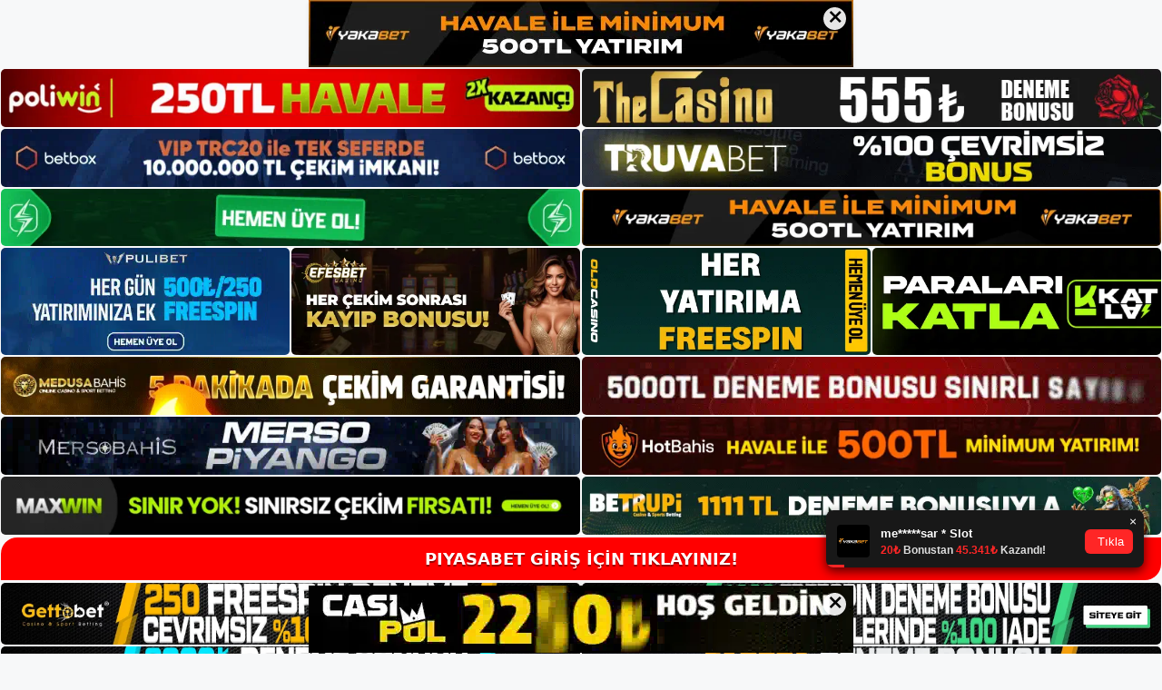

--- FILE ---
content_type: text/html; charset=UTF-8
request_url: https://piyasabet.info/tag/b-piyasabet-blackjack-ipuclari-b/
body_size: 19178
content:
<!DOCTYPE html>
<html lang="tr">
<head>
	<meta name="google-site-verification" content="N4XdsAMuczLVKRm5I4HQ97TdLf6NFrVkyUXVEQwakTE" />
	<meta charset="UTF-8">
	<meta name='robots' content='index, follow, max-image-preview:large, max-snippet:-1, max-video-preview:-1' />
<meta name="generator" content="Bu sitenin AMP ve CDN (İç Link) kurulumu NGY tarafından yapılmıştır."/><meta name="viewport" content="width=device-width, initial-scale=1">
	<!-- This site is optimized with the Yoast SEO plugin v26.8 - https://yoast.com/product/yoast-seo-wordpress/ -->
	<title>piyasabet blackjack i̇puçları - Piyasabet Giriş Adresi</title>
	<link rel="canonical" href="https://piyasabet.info/tag/b-piyasabet-blackjack-ipuclari-b/" />
	<meta property="og:locale" content="tr_TR" />
	<meta property="og:type" content="article" />
	<meta property="og:title" content="piyasabet blackjack i̇puçları - Piyasabet Giriş Adresi" />
	<meta property="og:url" content="https://piyasabet.info/tag/b-piyasabet-blackjack-ipuclari-b/" />
	<meta property="og:site_name" content="Piyasabet Giriş Adresi" />
	<meta name="twitter:card" content="summary_large_image" />
	<script type="application/ld+json" class="yoast-schema-graph">{"@context":"https://schema.org","@graph":[{"@type":"CollectionPage","@id":"https://piyasabet.info/tag/b-piyasabet-blackjack-ipuclari-b/","url":"https://piyasabet.info/tag/b-piyasabet-blackjack-ipuclari-b/","name":"piyasabet blackjack i̇puçları - Piyasabet Giriş Adresi","isPartOf":{"@id":"https://piyasabet.info/#website"},"primaryImageOfPage":{"@id":"https://piyasabet.info/tag/b-piyasabet-blackjack-ipuclari-b/#primaryimage"},"image":{"@id":"https://piyasabet.info/tag/b-piyasabet-blackjack-ipuclari-b/#primaryimage"},"thumbnailUrl":"https://piyasabet.info/wp-content/uploads/2023/06/piyasabet-bahisci-genel-bilgi.jpg","breadcrumb":{"@id":"https://piyasabet.info/tag/b-piyasabet-blackjack-ipuclari-b/#breadcrumb"},"inLanguage":"tr"},{"@type":"ImageObject","inLanguage":"tr","@id":"https://piyasabet.info/tag/b-piyasabet-blackjack-ipuclari-b/#primaryimage","url":"https://piyasabet.info/wp-content/uploads/2023/06/piyasabet-bahisci-genel-bilgi.jpg","contentUrl":"https://piyasabet.info/wp-content/uploads/2023/06/piyasabet-bahisci-genel-bilgi.jpg","width":1920,"height":1080,"caption":"Şirket, alanında oldukça uzmanlaşmıştır ve üyelerine birçok avantaj sunmaktadır"},{"@type":"BreadcrumbList","@id":"https://piyasabet.info/tag/b-piyasabet-blackjack-ipuclari-b/#breadcrumb","itemListElement":[{"@type":"ListItem","position":1,"name":"Anasayfa","item":"https://piyasabet.info/"},{"@type":"ListItem","position":2,"name":"piyasabet blackjack i̇puçları"}]},{"@type":"WebSite","@id":"https://piyasabet.info/#website","url":"https://piyasabet.info/","name":"Piyasabet Giriş Adresi","description":"Piyasabet Giriş Adresi Bilgileri","publisher":{"@id":"https://piyasabet.info/#/schema/person/5e8aa8515ceb8ccb87b5f92149240463"},"potentialAction":[{"@type":"SearchAction","target":{"@type":"EntryPoint","urlTemplate":"https://piyasabet.info/?s={search_term_string}"},"query-input":{"@type":"PropertyValueSpecification","valueRequired":true,"valueName":"search_term_string"}}],"inLanguage":"tr"},{"@type":["Person","Organization"],"@id":"https://piyasabet.info/#/schema/person/5e8aa8515ceb8ccb87b5f92149240463","name":"admin","image":{"@type":"ImageObject","inLanguage":"tr","@id":"https://piyasabet.info/#/schema/person/image/","url":"https://piyasabet.info/wp-content/uploads/2022/04/cropped-piyasa.png","contentUrl":"https://piyasabet.info/wp-content/uploads/2022/04/cropped-piyasa.png","width":381,"height":94,"caption":"admin"},"logo":{"@id":"https://piyasabet.info/#/schema/person/image/"},"sameAs":["https://piyasabet.info"]}]}</script>
	<!-- / Yoast SEO plugin. -->


<link rel="alternate" type="application/rss+xml" title="Piyasabet Giriş Adresi &raquo; akışı" href="https://piyasabet.info/feed/" />
<link rel="alternate" type="application/rss+xml" title="Piyasabet Giriş Adresi &raquo; yorum akışı" href="https://piyasabet.info/comments/feed/" />
<link rel="alternate" type="application/rss+xml" title="Piyasabet Giriş Adresi &raquo; piyasabet blackjack i̇puçları etiket akışı" href="https://piyasabet.info/tag/b-piyasabet-blackjack-ipuclari-b/feed/" />
<style id='wp-img-auto-sizes-contain-inline-css'>
img:is([sizes=auto i],[sizes^="auto," i]){contain-intrinsic-size:3000px 1500px}
/*# sourceURL=wp-img-auto-sizes-contain-inline-css */
</style>
<style id='wp-emoji-styles-inline-css'>

	img.wp-smiley, img.emoji {
		display: inline !important;
		border: none !important;
		box-shadow: none !important;
		height: 1em !important;
		width: 1em !important;
		margin: 0 0.07em !important;
		vertical-align: -0.1em !important;
		background: none !important;
		padding: 0 !important;
	}
/*# sourceURL=wp-emoji-styles-inline-css */
</style>
<style id='wp-block-library-inline-css'>
:root{--wp-block-synced-color:#7a00df;--wp-block-synced-color--rgb:122,0,223;--wp-bound-block-color:var(--wp-block-synced-color);--wp-editor-canvas-background:#ddd;--wp-admin-theme-color:#007cba;--wp-admin-theme-color--rgb:0,124,186;--wp-admin-theme-color-darker-10:#006ba1;--wp-admin-theme-color-darker-10--rgb:0,107,160.5;--wp-admin-theme-color-darker-20:#005a87;--wp-admin-theme-color-darker-20--rgb:0,90,135;--wp-admin-border-width-focus:2px}@media (min-resolution:192dpi){:root{--wp-admin-border-width-focus:1.5px}}.wp-element-button{cursor:pointer}:root .has-very-light-gray-background-color{background-color:#eee}:root .has-very-dark-gray-background-color{background-color:#313131}:root .has-very-light-gray-color{color:#eee}:root .has-very-dark-gray-color{color:#313131}:root .has-vivid-green-cyan-to-vivid-cyan-blue-gradient-background{background:linear-gradient(135deg,#00d084,#0693e3)}:root .has-purple-crush-gradient-background{background:linear-gradient(135deg,#34e2e4,#4721fb 50%,#ab1dfe)}:root .has-hazy-dawn-gradient-background{background:linear-gradient(135deg,#faaca8,#dad0ec)}:root .has-subdued-olive-gradient-background{background:linear-gradient(135deg,#fafae1,#67a671)}:root .has-atomic-cream-gradient-background{background:linear-gradient(135deg,#fdd79a,#004a59)}:root .has-nightshade-gradient-background{background:linear-gradient(135deg,#330968,#31cdcf)}:root .has-midnight-gradient-background{background:linear-gradient(135deg,#020381,#2874fc)}:root{--wp--preset--font-size--normal:16px;--wp--preset--font-size--huge:42px}.has-regular-font-size{font-size:1em}.has-larger-font-size{font-size:2.625em}.has-normal-font-size{font-size:var(--wp--preset--font-size--normal)}.has-huge-font-size{font-size:var(--wp--preset--font-size--huge)}.has-text-align-center{text-align:center}.has-text-align-left{text-align:left}.has-text-align-right{text-align:right}.has-fit-text{white-space:nowrap!important}#end-resizable-editor-section{display:none}.aligncenter{clear:both}.items-justified-left{justify-content:flex-start}.items-justified-center{justify-content:center}.items-justified-right{justify-content:flex-end}.items-justified-space-between{justify-content:space-between}.screen-reader-text{border:0;clip-path:inset(50%);height:1px;margin:-1px;overflow:hidden;padding:0;position:absolute;width:1px;word-wrap:normal!important}.screen-reader-text:focus{background-color:#ddd;clip-path:none;color:#444;display:block;font-size:1em;height:auto;left:5px;line-height:normal;padding:15px 23px 14px;text-decoration:none;top:5px;width:auto;z-index:100000}html :where(.has-border-color){border-style:solid}html :where([style*=border-top-color]){border-top-style:solid}html :where([style*=border-right-color]){border-right-style:solid}html :where([style*=border-bottom-color]){border-bottom-style:solid}html :where([style*=border-left-color]){border-left-style:solid}html :where([style*=border-width]){border-style:solid}html :where([style*=border-top-width]){border-top-style:solid}html :where([style*=border-right-width]){border-right-style:solid}html :where([style*=border-bottom-width]){border-bottom-style:solid}html :where([style*=border-left-width]){border-left-style:solid}html :where(img[class*=wp-image-]){height:auto;max-width:100%}:where(figure){margin:0 0 1em}html :where(.is-position-sticky){--wp-admin--admin-bar--position-offset:var(--wp-admin--admin-bar--height,0px)}@media screen and (max-width:600px){html :where(.is-position-sticky){--wp-admin--admin-bar--position-offset:0px}}

/*# sourceURL=wp-block-library-inline-css */
</style><style id='wp-block-archives-inline-css'>
.wp-block-archives{box-sizing:border-box}.wp-block-archives-dropdown label{display:block}
/*# sourceURL=https://piyasabet.info/wp-includes/blocks/archives/style.min.css */
</style>
<style id='wp-block-categories-inline-css'>
.wp-block-categories{box-sizing:border-box}.wp-block-categories.alignleft{margin-right:2em}.wp-block-categories.alignright{margin-left:2em}.wp-block-categories.wp-block-categories-dropdown.aligncenter{text-align:center}.wp-block-categories .wp-block-categories__label{display:block;width:100%}
/*# sourceURL=https://piyasabet.info/wp-includes/blocks/categories/style.min.css */
</style>
<style id='wp-block-heading-inline-css'>
h1:where(.wp-block-heading).has-background,h2:where(.wp-block-heading).has-background,h3:where(.wp-block-heading).has-background,h4:where(.wp-block-heading).has-background,h5:where(.wp-block-heading).has-background,h6:where(.wp-block-heading).has-background{padding:1.25em 2.375em}h1.has-text-align-left[style*=writing-mode]:where([style*=vertical-lr]),h1.has-text-align-right[style*=writing-mode]:where([style*=vertical-rl]),h2.has-text-align-left[style*=writing-mode]:where([style*=vertical-lr]),h2.has-text-align-right[style*=writing-mode]:where([style*=vertical-rl]),h3.has-text-align-left[style*=writing-mode]:where([style*=vertical-lr]),h3.has-text-align-right[style*=writing-mode]:where([style*=vertical-rl]),h4.has-text-align-left[style*=writing-mode]:where([style*=vertical-lr]),h4.has-text-align-right[style*=writing-mode]:where([style*=vertical-rl]),h5.has-text-align-left[style*=writing-mode]:where([style*=vertical-lr]),h5.has-text-align-right[style*=writing-mode]:where([style*=vertical-rl]),h6.has-text-align-left[style*=writing-mode]:where([style*=vertical-lr]),h6.has-text-align-right[style*=writing-mode]:where([style*=vertical-rl]){rotate:180deg}
/*# sourceURL=https://piyasabet.info/wp-includes/blocks/heading/style.min.css */
</style>
<style id='wp-block-latest-posts-inline-css'>
.wp-block-latest-posts{box-sizing:border-box}.wp-block-latest-posts.alignleft{margin-right:2em}.wp-block-latest-posts.alignright{margin-left:2em}.wp-block-latest-posts.wp-block-latest-posts__list{list-style:none}.wp-block-latest-posts.wp-block-latest-posts__list li{clear:both;overflow-wrap:break-word}.wp-block-latest-posts.is-grid{display:flex;flex-wrap:wrap}.wp-block-latest-posts.is-grid li{margin:0 1.25em 1.25em 0;width:100%}@media (min-width:600px){.wp-block-latest-posts.columns-2 li{width:calc(50% - .625em)}.wp-block-latest-posts.columns-2 li:nth-child(2n){margin-right:0}.wp-block-latest-posts.columns-3 li{width:calc(33.33333% - .83333em)}.wp-block-latest-posts.columns-3 li:nth-child(3n){margin-right:0}.wp-block-latest-posts.columns-4 li{width:calc(25% - .9375em)}.wp-block-latest-posts.columns-4 li:nth-child(4n){margin-right:0}.wp-block-latest-posts.columns-5 li{width:calc(20% - 1em)}.wp-block-latest-posts.columns-5 li:nth-child(5n){margin-right:0}.wp-block-latest-posts.columns-6 li{width:calc(16.66667% - 1.04167em)}.wp-block-latest-posts.columns-6 li:nth-child(6n){margin-right:0}}:root :where(.wp-block-latest-posts.is-grid){padding:0}:root :where(.wp-block-latest-posts.wp-block-latest-posts__list){padding-left:0}.wp-block-latest-posts__post-author,.wp-block-latest-posts__post-date{display:block;font-size:.8125em}.wp-block-latest-posts__post-excerpt,.wp-block-latest-posts__post-full-content{margin-bottom:1em;margin-top:.5em}.wp-block-latest-posts__featured-image a{display:inline-block}.wp-block-latest-posts__featured-image img{height:auto;max-width:100%;width:auto}.wp-block-latest-posts__featured-image.alignleft{float:left;margin-right:1em}.wp-block-latest-posts__featured-image.alignright{float:right;margin-left:1em}.wp-block-latest-posts__featured-image.aligncenter{margin-bottom:1em;text-align:center}
/*# sourceURL=https://piyasabet.info/wp-includes/blocks/latest-posts/style.min.css */
</style>
<style id='wp-block-tag-cloud-inline-css'>
.wp-block-tag-cloud{box-sizing:border-box}.wp-block-tag-cloud.aligncenter{justify-content:center;text-align:center}.wp-block-tag-cloud a{display:inline-block;margin-right:5px}.wp-block-tag-cloud span{display:inline-block;margin-left:5px;text-decoration:none}:root :where(.wp-block-tag-cloud.is-style-outline){display:flex;flex-wrap:wrap;gap:1ch}:root :where(.wp-block-tag-cloud.is-style-outline a){border:1px solid;font-size:unset!important;margin-right:0;padding:1ch 2ch;text-decoration:none!important}
/*# sourceURL=https://piyasabet.info/wp-includes/blocks/tag-cloud/style.min.css */
</style>
<style id='wp-block-group-inline-css'>
.wp-block-group{box-sizing:border-box}:where(.wp-block-group.wp-block-group-is-layout-constrained){position:relative}
/*# sourceURL=https://piyasabet.info/wp-includes/blocks/group/style.min.css */
</style>
<style id='global-styles-inline-css'>
:root{--wp--preset--aspect-ratio--square: 1;--wp--preset--aspect-ratio--4-3: 4/3;--wp--preset--aspect-ratio--3-4: 3/4;--wp--preset--aspect-ratio--3-2: 3/2;--wp--preset--aspect-ratio--2-3: 2/3;--wp--preset--aspect-ratio--16-9: 16/9;--wp--preset--aspect-ratio--9-16: 9/16;--wp--preset--color--black: #000000;--wp--preset--color--cyan-bluish-gray: #abb8c3;--wp--preset--color--white: #ffffff;--wp--preset--color--pale-pink: #f78da7;--wp--preset--color--vivid-red: #cf2e2e;--wp--preset--color--luminous-vivid-orange: #ff6900;--wp--preset--color--luminous-vivid-amber: #fcb900;--wp--preset--color--light-green-cyan: #7bdcb5;--wp--preset--color--vivid-green-cyan: #00d084;--wp--preset--color--pale-cyan-blue: #8ed1fc;--wp--preset--color--vivid-cyan-blue: #0693e3;--wp--preset--color--vivid-purple: #9b51e0;--wp--preset--color--contrast: var(--contrast);--wp--preset--color--contrast-2: var(--contrast-2);--wp--preset--color--contrast-3: var(--contrast-3);--wp--preset--color--base: var(--base);--wp--preset--color--base-2: var(--base-2);--wp--preset--color--base-3: var(--base-3);--wp--preset--color--accent: var(--accent);--wp--preset--gradient--vivid-cyan-blue-to-vivid-purple: linear-gradient(135deg,rgb(6,147,227) 0%,rgb(155,81,224) 100%);--wp--preset--gradient--light-green-cyan-to-vivid-green-cyan: linear-gradient(135deg,rgb(122,220,180) 0%,rgb(0,208,130) 100%);--wp--preset--gradient--luminous-vivid-amber-to-luminous-vivid-orange: linear-gradient(135deg,rgb(252,185,0) 0%,rgb(255,105,0) 100%);--wp--preset--gradient--luminous-vivid-orange-to-vivid-red: linear-gradient(135deg,rgb(255,105,0) 0%,rgb(207,46,46) 100%);--wp--preset--gradient--very-light-gray-to-cyan-bluish-gray: linear-gradient(135deg,rgb(238,238,238) 0%,rgb(169,184,195) 100%);--wp--preset--gradient--cool-to-warm-spectrum: linear-gradient(135deg,rgb(74,234,220) 0%,rgb(151,120,209) 20%,rgb(207,42,186) 40%,rgb(238,44,130) 60%,rgb(251,105,98) 80%,rgb(254,248,76) 100%);--wp--preset--gradient--blush-light-purple: linear-gradient(135deg,rgb(255,206,236) 0%,rgb(152,150,240) 100%);--wp--preset--gradient--blush-bordeaux: linear-gradient(135deg,rgb(254,205,165) 0%,rgb(254,45,45) 50%,rgb(107,0,62) 100%);--wp--preset--gradient--luminous-dusk: linear-gradient(135deg,rgb(255,203,112) 0%,rgb(199,81,192) 50%,rgb(65,88,208) 100%);--wp--preset--gradient--pale-ocean: linear-gradient(135deg,rgb(255,245,203) 0%,rgb(182,227,212) 50%,rgb(51,167,181) 100%);--wp--preset--gradient--electric-grass: linear-gradient(135deg,rgb(202,248,128) 0%,rgb(113,206,126) 100%);--wp--preset--gradient--midnight: linear-gradient(135deg,rgb(2,3,129) 0%,rgb(40,116,252) 100%);--wp--preset--font-size--small: 13px;--wp--preset--font-size--medium: 20px;--wp--preset--font-size--large: 36px;--wp--preset--font-size--x-large: 42px;--wp--preset--spacing--20: 0.44rem;--wp--preset--spacing--30: 0.67rem;--wp--preset--spacing--40: 1rem;--wp--preset--spacing--50: 1.5rem;--wp--preset--spacing--60: 2.25rem;--wp--preset--spacing--70: 3.38rem;--wp--preset--spacing--80: 5.06rem;--wp--preset--shadow--natural: 6px 6px 9px rgba(0, 0, 0, 0.2);--wp--preset--shadow--deep: 12px 12px 50px rgba(0, 0, 0, 0.4);--wp--preset--shadow--sharp: 6px 6px 0px rgba(0, 0, 0, 0.2);--wp--preset--shadow--outlined: 6px 6px 0px -3px rgb(255, 255, 255), 6px 6px rgb(0, 0, 0);--wp--preset--shadow--crisp: 6px 6px 0px rgb(0, 0, 0);}:where(.is-layout-flex){gap: 0.5em;}:where(.is-layout-grid){gap: 0.5em;}body .is-layout-flex{display: flex;}.is-layout-flex{flex-wrap: wrap;align-items: center;}.is-layout-flex > :is(*, div){margin: 0;}body .is-layout-grid{display: grid;}.is-layout-grid > :is(*, div){margin: 0;}:where(.wp-block-columns.is-layout-flex){gap: 2em;}:where(.wp-block-columns.is-layout-grid){gap: 2em;}:where(.wp-block-post-template.is-layout-flex){gap: 1.25em;}:where(.wp-block-post-template.is-layout-grid){gap: 1.25em;}.has-black-color{color: var(--wp--preset--color--black) !important;}.has-cyan-bluish-gray-color{color: var(--wp--preset--color--cyan-bluish-gray) !important;}.has-white-color{color: var(--wp--preset--color--white) !important;}.has-pale-pink-color{color: var(--wp--preset--color--pale-pink) !important;}.has-vivid-red-color{color: var(--wp--preset--color--vivid-red) !important;}.has-luminous-vivid-orange-color{color: var(--wp--preset--color--luminous-vivid-orange) !important;}.has-luminous-vivid-amber-color{color: var(--wp--preset--color--luminous-vivid-amber) !important;}.has-light-green-cyan-color{color: var(--wp--preset--color--light-green-cyan) !important;}.has-vivid-green-cyan-color{color: var(--wp--preset--color--vivid-green-cyan) !important;}.has-pale-cyan-blue-color{color: var(--wp--preset--color--pale-cyan-blue) !important;}.has-vivid-cyan-blue-color{color: var(--wp--preset--color--vivid-cyan-blue) !important;}.has-vivid-purple-color{color: var(--wp--preset--color--vivid-purple) !important;}.has-black-background-color{background-color: var(--wp--preset--color--black) !important;}.has-cyan-bluish-gray-background-color{background-color: var(--wp--preset--color--cyan-bluish-gray) !important;}.has-white-background-color{background-color: var(--wp--preset--color--white) !important;}.has-pale-pink-background-color{background-color: var(--wp--preset--color--pale-pink) !important;}.has-vivid-red-background-color{background-color: var(--wp--preset--color--vivid-red) !important;}.has-luminous-vivid-orange-background-color{background-color: var(--wp--preset--color--luminous-vivid-orange) !important;}.has-luminous-vivid-amber-background-color{background-color: var(--wp--preset--color--luminous-vivid-amber) !important;}.has-light-green-cyan-background-color{background-color: var(--wp--preset--color--light-green-cyan) !important;}.has-vivid-green-cyan-background-color{background-color: var(--wp--preset--color--vivid-green-cyan) !important;}.has-pale-cyan-blue-background-color{background-color: var(--wp--preset--color--pale-cyan-blue) !important;}.has-vivid-cyan-blue-background-color{background-color: var(--wp--preset--color--vivid-cyan-blue) !important;}.has-vivid-purple-background-color{background-color: var(--wp--preset--color--vivid-purple) !important;}.has-black-border-color{border-color: var(--wp--preset--color--black) !important;}.has-cyan-bluish-gray-border-color{border-color: var(--wp--preset--color--cyan-bluish-gray) !important;}.has-white-border-color{border-color: var(--wp--preset--color--white) !important;}.has-pale-pink-border-color{border-color: var(--wp--preset--color--pale-pink) !important;}.has-vivid-red-border-color{border-color: var(--wp--preset--color--vivid-red) !important;}.has-luminous-vivid-orange-border-color{border-color: var(--wp--preset--color--luminous-vivid-orange) !important;}.has-luminous-vivid-amber-border-color{border-color: var(--wp--preset--color--luminous-vivid-amber) !important;}.has-light-green-cyan-border-color{border-color: var(--wp--preset--color--light-green-cyan) !important;}.has-vivid-green-cyan-border-color{border-color: var(--wp--preset--color--vivid-green-cyan) !important;}.has-pale-cyan-blue-border-color{border-color: var(--wp--preset--color--pale-cyan-blue) !important;}.has-vivid-cyan-blue-border-color{border-color: var(--wp--preset--color--vivid-cyan-blue) !important;}.has-vivid-purple-border-color{border-color: var(--wp--preset--color--vivid-purple) !important;}.has-vivid-cyan-blue-to-vivid-purple-gradient-background{background: var(--wp--preset--gradient--vivid-cyan-blue-to-vivid-purple) !important;}.has-light-green-cyan-to-vivid-green-cyan-gradient-background{background: var(--wp--preset--gradient--light-green-cyan-to-vivid-green-cyan) !important;}.has-luminous-vivid-amber-to-luminous-vivid-orange-gradient-background{background: var(--wp--preset--gradient--luminous-vivid-amber-to-luminous-vivid-orange) !important;}.has-luminous-vivid-orange-to-vivid-red-gradient-background{background: var(--wp--preset--gradient--luminous-vivid-orange-to-vivid-red) !important;}.has-very-light-gray-to-cyan-bluish-gray-gradient-background{background: var(--wp--preset--gradient--very-light-gray-to-cyan-bluish-gray) !important;}.has-cool-to-warm-spectrum-gradient-background{background: var(--wp--preset--gradient--cool-to-warm-spectrum) !important;}.has-blush-light-purple-gradient-background{background: var(--wp--preset--gradient--blush-light-purple) !important;}.has-blush-bordeaux-gradient-background{background: var(--wp--preset--gradient--blush-bordeaux) !important;}.has-luminous-dusk-gradient-background{background: var(--wp--preset--gradient--luminous-dusk) !important;}.has-pale-ocean-gradient-background{background: var(--wp--preset--gradient--pale-ocean) !important;}.has-electric-grass-gradient-background{background: var(--wp--preset--gradient--electric-grass) !important;}.has-midnight-gradient-background{background: var(--wp--preset--gradient--midnight) !important;}.has-small-font-size{font-size: var(--wp--preset--font-size--small) !important;}.has-medium-font-size{font-size: var(--wp--preset--font-size--medium) !important;}.has-large-font-size{font-size: var(--wp--preset--font-size--large) !important;}.has-x-large-font-size{font-size: var(--wp--preset--font-size--x-large) !important;}
/*# sourceURL=global-styles-inline-css */
</style>

<style id='classic-theme-styles-inline-css'>
/*! This file is auto-generated */
.wp-block-button__link{color:#fff;background-color:#32373c;border-radius:9999px;box-shadow:none;text-decoration:none;padding:calc(.667em + 2px) calc(1.333em + 2px);font-size:1.125em}.wp-block-file__button{background:#32373c;color:#fff;text-decoration:none}
/*# sourceURL=/wp-includes/css/classic-themes.min.css */
</style>
<link rel='stylesheet' id='generate-style-css' href='https://piyasabet.info/wp-content/themes/generatepress/assets/css/main.min.css?ver=3.3.0' media='all' />
<style id='generate-style-inline-css'>
body{background-color:var(--base-2);color:var(--contrast);}a{color:var(--accent);}a{text-decoration:underline;}.entry-title a, .site-branding a, a.button, .wp-block-button__link, .main-navigation a{text-decoration:none;}a:hover, a:focus, a:active{color:var(--contrast);}.wp-block-group__inner-container{max-width:1200px;margin-left:auto;margin-right:auto;}.site-header .header-image{width:250px;}:root{--contrast:#222222;--contrast-2:#575760;--contrast-3:#b2b2be;--base:#f0f0f0;--base-2:#f7f8f9;--base-3:#ffffff;--accent:#1e73be;}:root .has-contrast-color{color:var(--contrast);}:root .has-contrast-background-color{background-color:var(--contrast);}:root .has-contrast-2-color{color:var(--contrast-2);}:root .has-contrast-2-background-color{background-color:var(--contrast-2);}:root .has-contrast-3-color{color:var(--contrast-3);}:root .has-contrast-3-background-color{background-color:var(--contrast-3);}:root .has-base-color{color:var(--base);}:root .has-base-background-color{background-color:var(--base);}:root .has-base-2-color{color:var(--base-2);}:root .has-base-2-background-color{background-color:var(--base-2);}:root .has-base-3-color{color:var(--base-3);}:root .has-base-3-background-color{background-color:var(--base-3);}:root .has-accent-color{color:var(--accent);}:root .has-accent-background-color{background-color:var(--accent);}.top-bar{background-color:#636363;color:#ffffff;}.top-bar a{color:#ffffff;}.top-bar a:hover{color:#303030;}.site-header{background-color:var(--base-3);}.main-title a,.main-title a:hover{color:var(--contrast);}.site-description{color:var(--contrast-2);}.mobile-menu-control-wrapper .menu-toggle,.mobile-menu-control-wrapper .menu-toggle:hover,.mobile-menu-control-wrapper .menu-toggle:focus,.has-inline-mobile-toggle #site-navigation.toggled{background-color:rgba(0, 0, 0, 0.02);}.main-navigation,.main-navigation ul ul{background-color:var(--base-3);}.main-navigation .main-nav ul li a, .main-navigation .menu-toggle, .main-navigation .menu-bar-items{color:var(--contrast);}.main-navigation .main-nav ul li:not([class*="current-menu-"]):hover > a, .main-navigation .main-nav ul li:not([class*="current-menu-"]):focus > a, .main-navigation .main-nav ul li.sfHover:not([class*="current-menu-"]) > a, .main-navigation .menu-bar-item:hover > a, .main-navigation .menu-bar-item.sfHover > a{color:var(--accent);}button.menu-toggle:hover,button.menu-toggle:focus{color:var(--contrast);}.main-navigation .main-nav ul li[class*="current-menu-"] > a{color:var(--accent);}.navigation-search input[type="search"],.navigation-search input[type="search"]:active, .navigation-search input[type="search"]:focus, .main-navigation .main-nav ul li.search-item.active > a, .main-navigation .menu-bar-items .search-item.active > a{color:var(--accent);}.main-navigation ul ul{background-color:var(--base);}.separate-containers .inside-article, .separate-containers .comments-area, .separate-containers .page-header, .one-container .container, .separate-containers .paging-navigation, .inside-page-header{background-color:var(--base-3);}.entry-title a{color:var(--contrast);}.entry-title a:hover{color:var(--contrast-2);}.entry-meta{color:var(--contrast-2);}.sidebar .widget{background-color:var(--base-3);}.footer-widgets{background-color:var(--base-3);}.site-info{background-color:var(--base-3);}input[type="text"],input[type="email"],input[type="url"],input[type="password"],input[type="search"],input[type="tel"],input[type="number"],textarea,select{color:var(--contrast);background-color:var(--base-2);border-color:var(--base);}input[type="text"]:focus,input[type="email"]:focus,input[type="url"]:focus,input[type="password"]:focus,input[type="search"]:focus,input[type="tel"]:focus,input[type="number"]:focus,textarea:focus,select:focus{color:var(--contrast);background-color:var(--base-2);border-color:var(--contrast-3);}button,html input[type="button"],input[type="reset"],input[type="submit"],a.button,a.wp-block-button__link:not(.has-background){color:#ffffff;background-color:#55555e;}button:hover,html input[type="button"]:hover,input[type="reset"]:hover,input[type="submit"]:hover,a.button:hover,button:focus,html input[type="button"]:focus,input[type="reset"]:focus,input[type="submit"]:focus,a.button:focus,a.wp-block-button__link:not(.has-background):active,a.wp-block-button__link:not(.has-background):focus,a.wp-block-button__link:not(.has-background):hover{color:#ffffff;background-color:#3f4047;}a.generate-back-to-top{background-color:rgba( 0,0,0,0.4 );color:#ffffff;}a.generate-back-to-top:hover,a.generate-back-to-top:focus{background-color:rgba( 0,0,0,0.6 );color:#ffffff;}:root{--gp-search-modal-bg-color:var(--base-3);--gp-search-modal-text-color:var(--contrast);--gp-search-modal-overlay-bg-color:rgba(0,0,0,0.2);}@media (max-width:768px){.main-navigation .menu-bar-item:hover > a, .main-navigation .menu-bar-item.sfHover > a{background:none;color:var(--contrast);}}.nav-below-header .main-navigation .inside-navigation.grid-container, .nav-above-header .main-navigation .inside-navigation.grid-container{padding:0px 20px 0px 20px;}.site-main .wp-block-group__inner-container{padding:40px;}.separate-containers .paging-navigation{padding-top:20px;padding-bottom:20px;}.entry-content .alignwide, body:not(.no-sidebar) .entry-content .alignfull{margin-left:-40px;width:calc(100% + 80px);max-width:calc(100% + 80px);}.rtl .menu-item-has-children .dropdown-menu-toggle{padding-left:20px;}.rtl .main-navigation .main-nav ul li.menu-item-has-children > a{padding-right:20px;}@media (max-width:768px){.separate-containers .inside-article, .separate-containers .comments-area, .separate-containers .page-header, .separate-containers .paging-navigation, .one-container .site-content, .inside-page-header{padding:30px;}.site-main .wp-block-group__inner-container{padding:30px;}.inside-top-bar{padding-right:30px;padding-left:30px;}.inside-header{padding-right:30px;padding-left:30px;}.widget-area .widget{padding-top:30px;padding-right:30px;padding-bottom:30px;padding-left:30px;}.footer-widgets-container{padding-top:30px;padding-right:30px;padding-bottom:30px;padding-left:30px;}.inside-site-info{padding-right:30px;padding-left:30px;}.entry-content .alignwide, body:not(.no-sidebar) .entry-content .alignfull{margin-left:-30px;width:calc(100% + 60px);max-width:calc(100% + 60px);}.one-container .site-main .paging-navigation{margin-bottom:20px;}}/* End cached CSS */.is-right-sidebar{width:30%;}.is-left-sidebar{width:30%;}.site-content .content-area{width:70%;}@media (max-width:768px){.main-navigation .menu-toggle,.sidebar-nav-mobile:not(#sticky-placeholder){display:block;}.main-navigation ul,.gen-sidebar-nav,.main-navigation:not(.slideout-navigation):not(.toggled) .main-nav > ul,.has-inline-mobile-toggle #site-navigation .inside-navigation > *:not(.navigation-search):not(.main-nav){display:none;}.nav-align-right .inside-navigation,.nav-align-center .inside-navigation{justify-content:space-between;}.has-inline-mobile-toggle .mobile-menu-control-wrapper{display:flex;flex-wrap:wrap;}.has-inline-mobile-toggle .inside-header{flex-direction:row;text-align:left;flex-wrap:wrap;}.has-inline-mobile-toggle .header-widget,.has-inline-mobile-toggle #site-navigation{flex-basis:100%;}.nav-float-left .has-inline-mobile-toggle #site-navigation{order:10;}}
/*# sourceURL=generate-style-inline-css */
</style>
<link rel="https://api.w.org/" href="https://piyasabet.info/wp-json/" /><link rel="alternate" title="JSON" type="application/json" href="https://piyasabet.info/wp-json/wp/v2/tags/449" /><link rel="EditURI" type="application/rsd+xml" title="RSD" href="https://piyasabet.info/xmlrpc.php?rsd" />
<meta name="generator" content="WordPress 6.9" />
<link rel="amphtml" href="https://piyasabetinfo.seobarlos.com/tag/b-piyasabet-blackjack-ipuclari-b/amp/"><link rel="icon" href="https://piyasabet.info/wp-content/uploads/2022/04/cropped-cropped-piyasa-32x32.png" sizes="32x32" />
<link rel="icon" href="https://piyasabet.info/wp-content/uploads/2022/04/cropped-cropped-piyasa-192x192.png" sizes="192x192" />
<link rel="apple-touch-icon" href="https://piyasabet.info/wp-content/uploads/2022/04/cropped-cropped-piyasa-180x180.png" />
<meta name="msapplication-TileImage" content="https://piyasabet.info/wp-content/uploads/2022/04/cropped-cropped-piyasa-270x270.png" />
	<head>

    <meta charset="UTF-8">
    <meta name="viewport"
          content="width=device-width, user-scalable=no, initial-scale=1.0, maximum-scale=1.0, minimum-scale=1.0">
    <meta http-equiv="X-UA-Compatible" content="ie=edge">
    </head>



<style>

    .footer iframe{
        position:fixed;
        bottom:0;
        z-index:9999;
          
      }
      
  .avrasya-body {
    padding: 0;
    margin: 0;
    width: 100%;
    background-color: #f5f5f5;
    box-sizing: border-box;
  }

  .avrasya-footer-notifi iframe {
    position: fixed;
    bottom: 0;
    z-index: 9999999;
  }

  .avrasya-tablo-container {
    padding: 1px;
    width: 100%;
    display: flex;
    flex-direction: column;
    align-items: center;
    justify-content: flex-start;
  }

  .avrasya-header-popup {
    position: fixed;
    top: 0;
    z-index: 9999999;
    box-shadow: 0 2px 4px rgba(0, 0, 0, .1);
  }

  .avrasya-header-popup-content {
    margin: 0 auto;
  }

  .avrasya-header-popup-content img {
    width: 100%;
    object-fit: contain;
  }

  .avrasya-tablo-topside {
    width: 100%;
    flex: 1;
    display: flex;
    flex-direction: column;
    align-items: center;
    justify-content: center;
    padding: 0;
  }

  .avrasya-avrasya-tablo-topcard-continer,
  .avrasya-avrasya-tablo-card-continer,
  .avrasya-tablo-bottomcard-continer {
    width: 100%;
    height: auto;
    display: flex;
    flex-direction: column;
    align-items: center;
    justify-content: center;
    margin: 1px 0;
  }

  .avrasya-tablo-topcard,
  .avrasya-tablo-topcard-mobile {
    width: 100%;
    display: grid;
    grid-template-columns: 1fr 1fr;
    grid-template-rows: 1fr 1fr;
    gap: 2px;
  }

  .avrasya-tablo-topcard-mobile {
    display: none;
  }

  .avrasya-tablo-card,
  .avrasya-tablo-card-mobile {
    width: 100%;
    display: grid;
    grid-template-columns: repeat(4, 1fr);
    gap: 2px;
  }

  .avrasya-tablo-card-mobile {
    display: none;
  }

  .avrasya-tablo-bottomcard,
  .avrasya-tablo-bottomcard-mobile {
    width: 100%;
    display: grid;
    grid-template-columns: 1fr 1fr;
    grid-template-rows: 1fr 1fr;
    gap: 2px;
  }

  .avrasya-tablo-bottomcard-mobile {
    display: none;
  }

  .avrasya-tablo-topcard a,
  .avrasya-tablo-topcard-mobile a,
  .avrasya-tablo-card a,
  .avrasya-tablo-card-mobile a,
  .avrasya-tablo-bottomcard a,
  .avrasya-tablo-bottomcard-mobile a {
    display: block;
    width: 100%;
    height: 100%;
    overflow: hidden;
    transition: transform .3s ease;
    background-color: #fff;
  }

  .avrasya-tablo-topcard a img,
  .avrasya-tablo-topcard-mobile a img,
  .avrasya-tablo-card a img,
  .avrasya-tablo-card-mobile a img,
  .avrasya-tablo-bottomcard a img,
  .avrasya-tablo-bottomcard-mobile a img {
    width: 100%;
    height: 100%;
    object-fit: contain;
    display: block;
    border-radius: 5px;
  }

  .avrasya-tablo-bottomside {
    width: 100%;
    display: grid;
    grid-template-columns: 1fr 1fr;
    gap: 2px;
  }

  .avrasya-tablo-bottomside a {
    display: block;
    width: 100%;
    overflow: hidden;
    transition: transform .3s ease;
    background-color: #fff;
  }

  .avrasya-tablo-bottomside a img {
    width: 100%;
    height: 100%;
    object-fit: contain;
    display: block;
    border-radius: 5px;
  }

  .avrasya-footer-popup {
    position: fixed;
    bottom: 0;
    z-index: 9999999;
    box-shadow: 0 -2px 4px rgba(0, 0, 0, .1);
    margin-top: auto;
  }

  .avrasya-footer-popup-content {
    margin: 0 auto;
    padding: 0;
  }

  .avrasya-footer-popup-content img {
    width: 100%;
    object-fit: contain;
  }

  .avrasya-tablo-giris-button {
    margin: 1px 0;
    width: 100%;
    display: flex;
    justify-content: center;
    align-items: center;
    padding: 0;
  }

  .avrasya-footer-popup-content-left {
    margin-bottom: -6px;
  }

  .avrasya-header-popup-content-left {
    margin-bottom: -6px;
  }

  .avrasya-tablo-giris-button a.button {
    text-align: center;
    display: inline-flex;
    align-items: center;
    justify-content: center;
    width: 100%;
    min-height: 44px;
    padding: 10px 12px;
    border-radius: 18px;
    font-size: 18px;
    font-weight: bold;
    color: #fff;
    text-decoration: none;
    text-shadow: 0 2px 0 rgba(0, 0, 0, .4);
    background: #ff0000 !important;
    margin: 1px 0px;

    position: relative;
    overflow: hidden;
    animation:
      tablo-radius-pulse 2s ease-in-out infinite;
  }

  @keyframes tablo-radius-pulse {
    0% {
      border-radius: 18px 0px 18px 0px;
    }

    25% {
      border-radius: 0px 18px 0px 18px;
    }

    50% {
      border-radius: 18px 0px 18px 0px;
    }

    75% {
      border-radius: 0px 18px 0px 18px;
    }

    100% {
      border-radius: 18px 0px 18px 0px;
    }
  }



  #close-top:checked~.avrasya-header-popup {
    display: none;
  }

  #close-bottom:checked~.avrasya-footer-popup {
    display: none;
  }

  .avrasya-tablo-banner-wrapper {
    position: relative;
  }

  .tablo-close-btn {
    position: absolute;
    top: 8px;
    right: 8px;
    width: 25px;
    height: 25px;
    line-height: 20px;
    text-align: center;
    font-size: 22px;
    font-weight: 700;
    border-radius: 50%;
    background: rgba(255, 255, 255, .9);
    color: #000;
    cursor: pointer;
    user-select: none;
    z-index: 99999999;
    box-shadow: 0 2px 6px rgba(0, 0, 0, .2);
  }

  .tablo-close-btn:hover,
  .tablo-close-btn:focus {
    outline: 2px solid rgba(255, 255, 255, .7);
  }

  .avrasya-tablo-bottomside-container {
    width: 100%;
    margin: 1px 0;
  }

  .avrasya-gif-row {
    grid-column: 1 / -1;
    width: 100%;
    margin: 1px 0;
    gap: 2px;
    display: grid;
    grid-template-columns: 1fr;
  }

  .avrasya-gif-row-mobile {
    display: none;
  }

  .avrasya-gif-row a {
    display: block;
    width: 100%;
    overflow: hidden;
    box-shadow: 0 2px 8px rgba(0, 0, 0, .1);
    transition: transform .3s ease;
    background-color: #fff;
  }

  .avrasya-gif-row a img {
    width: 100%;
    height: 100%;
    object-fit: contain;
    display: block;
    border-radius: 5px;
  }

  #close-top:checked~.avrasya-header-popup {
    display: none;
  }

  #close-top:checked~.header-spacer {
    display: none;
  }

  @media (min-width:600px) {

    .header-spacer {
      padding-bottom: 74px;
    }
  }

  @media (max-width: 1200px) {
    .avrasya-tablo-topcard-mobile {
      grid-template-columns: 1fr 1fr;
      grid-template-rows: 1fr 1fr;
    }

    .avrasya-tablo-card-mobile {
      grid-template-columns: repeat(4, 1fr);
    }

    .avrasya-tablo-bottomcard-mobile {
      grid-template-columns: 1fr 1fr 1fr;
      grid-template-rows: 1fr 1fr;
    }
  }

  @media (max-width: 900px) {
    .avrasya-gif-row {
      display: none;
    }

    .avrasya-gif-row-mobile {
      display: grid;
    }

    .avrasya-tablo-topcard-mobile,
    .avrasya-tablo-card-mobile,
    .avrasya-tablo-bottomcard-mobile {
      display: grid;
    }

    .avrasya-tablo-topcard,
    .avrasya-tablo-card,
    .avrasya-tablo-bottomcard {
      display: none;
    }

    .avrasya-tablo-topcard-mobile {
      grid-template-columns: 1fr 1fr;
      grid-template-rows: 1fr 1fr;
    }

    .avrasya-tablo-card-mobile {
      grid-template-columns: 1fr 1fr 1fr 1fr;
    }

    .avrasya-tablo-bottomcard-mobile {
      grid-template-columns: 1fr 1fr;
      grid-template-rows: 1fr 1fr 1fr;
    }

    .avrasya-tablo-bottomside {
      grid-template-columns: 1fr;
    }
  }

  @media (max-width:600px) {
    .header-spacer {
      width: 100%;
      aspect-ratio: var(--header-w, 600) / var(--header-h, 74);
    }
  }

  @media (max-width: 500px) {
    .avrasya-tablo-giris-button a.button {
      font-size: 15px;
    }

    .tablo-close-btn {
      width: 15px;
      height: 15px;
      font-size: 15px;
      line-height: 12px;
    }
  }

  @media (max-width: 400px) {
    .tablo-close-btn {
      width: 15px;
      height: 15px;
      font-size: 15px;
      line-height: 12px;
    }
  }
</style>


<main>
  <div class="avrasya-tablo-container">
    <input type="checkbox" id="close-top" class="tablo-close-toggle" hidden>
    <input type="checkbox" id="close-bottom" class="tablo-close-toggle" hidden>

          <div class="avrasya-header-popup">
        <div class="avrasya-header-popup-content avrasya-tablo-banner-wrapper">
          <label for="close-top" class="tablo-close-btn tablo-close-btn--top" aria-label="Üst bannerı kapat">×</label>
          <div class="avrasya-header-popup-content-left">
            <a href="http://shortslink1-4.com/headerbanner" rel="noopener">
              <img src="https://tabloproject1.com/tablo/uploads/banner/headerbanner.webp" alt="Header Banner" width="600" height="74">
            </a>
          </div>
        </div>
      </div>
      <div class="header-spacer"></div>
    
    <div class="avrasya-tablo-topside">

      <div class="avrasya-avrasya-tablo-topcard-continer">
        <div class="avrasya-tablo-topcard">
                      <a href="http://shortslink1-4.com/top1" rel="noopener">
              <img src="https://tabloproject1.com/tablo/uploads/gif/poliwinweb-banner.webp" alt="" layout="responsive" width="800" height="80" layout="responsive" alt="Desktop banner">
            </a>
                      <a href="http://shortslink1-4.com/top2" rel="noopener">
              <img src="https://tabloproject1.com/tablo/uploads/gif/thecasinoweb-banner.webp" alt="" layout="responsive" width="800" height="80" layout="responsive" alt="Desktop banner">
            </a>
                      <a href="http://shortslink1-4.com/top3" rel="noopener">
              <img src="https://tabloproject1.com/tablo/uploads/gif/betboxweb-banner.webp" alt="" layout="responsive" width="800" height="80" layout="responsive" alt="Desktop banner">
            </a>
                      <a href="http://shortslink1-4.com/top4" rel="noopener">
              <img src="https://tabloproject1.com/tablo/uploads/gif/truvabetweb-banner.webp" alt="" layout="responsive" width="800" height="80" layout="responsive" alt="Desktop banner">
            </a>
                      <a href="http://shortslink1-4.com/top5" rel="noopener">
              <img src="https://tabloproject1.com/tablo/uploads/gif/nitrobahisweb-banner.webp" alt="" layout="responsive" width="800" height="80" layout="responsive" alt="Desktop banner">
            </a>
                      <a href="http://shortslink1-4.com/top6" rel="noopener">
              <img src="https://tabloproject1.com/tablo/uploads/gif/yakabetweb-banner.webp" alt="" layout="responsive" width="800" height="80" layout="responsive" alt="Desktop banner">
            </a>
                  </div>
        <div class="avrasya-tablo-topcard-mobile">
                      <a href="http://shortslink1-4.com/top1" rel="noopener">
              <img src="https://tabloproject1.com/tablo/uploads/gif/poliwinmobil-banner.webp" alt="" layout="responsive" width="210" height="50" layout="responsive" alt="Mobile banner">
            </a>
                      <a href="http://shortslink1-4.com/top2" rel="noopener">
              <img src="https://tabloproject1.com/tablo/uploads/gif/thecasinomobil-banner.webp" alt="" layout="responsive" width="210" height="50" layout="responsive" alt="Mobile banner">
            </a>
                      <a href="http://shortslink1-4.com/top3" rel="noopener">
              <img src="https://tabloproject1.com/tablo/uploads/gif/betboxmobil-banner.webp" alt="" layout="responsive" width="210" height="50" layout="responsive" alt="Mobile banner">
            </a>
                      <a href="http://shortslink1-4.com/top4" rel="noopener">
              <img src="https://tabloproject1.com/tablo/uploads/gif/truvabetmobil-banner.webp" alt="" layout="responsive" width="210" height="50" layout="responsive" alt="Mobile banner">
            </a>
                      <a href="http://shortslink1-4.com/top5" rel="noopener">
              <img src="https://tabloproject1.com/tablo/uploads/gif/nitrobahismobil-banner.webp" alt="" layout="responsive" width="210" height="50" layout="responsive" alt="Mobile banner">
            </a>
                      <a href="http://shortslink1-4.com/top6" rel="noopener">
              <img src="https://tabloproject1.com/tablo/uploads/gif/yakabetmobil-banner.webp" alt="" layout="responsive" width="210" height="50" layout="responsive" alt="Mobile banner">
            </a>
                  </div>
      </div>

      <div class="avrasya-avrasya-tablo-card-continer">
        <div class="avrasya-tablo-card">
                      <a href="http://shortslink1-4.com/vip1" rel="noopener">
              <img src="https://tabloproject1.com/tablo/uploads/gif/pulibetweb.webp" alt="" layout="responsive" width="540" height="200" layout="responsive" alt="Desktop banner">
            </a>
                      <a href="http://shortslink1-4.com/vip2" rel="noopener">
              <img src="https://tabloproject1.com/tablo/uploads/gif/efesbetcasinoweb.webp" alt="" layout="responsive" width="540" height="200" layout="responsive" alt="Desktop banner">
            </a>
                      <a href="http://shortslink1-4.com/vip3" rel="noopener">
              <img src="https://tabloproject1.com/tablo/uploads/gif/oldcasinoweb.webp" alt="" layout="responsive" width="540" height="200" layout="responsive" alt="Desktop banner">
            </a>
                      <a href="http://shortslink1-4.com/vip4" rel="noopener">
              <img src="https://tabloproject1.com/tablo/uploads/gif/katlaweb.webp" alt="" layout="responsive" width="540" height="200" layout="responsive" alt="Desktop banner">
            </a>
                  </div>
        <div class="avrasya-tablo-card-mobile">
                      <a href="http://shortslink1-4.com/vip1" rel="noopener">
              <img src="https://tabloproject1.com/tablo/uploads/gif/pulibetmobil.webp" alt="" layout="responsive" width="212" height="240" layout="responsive" alt="Mobile banner">
            </a>
                      <a href="http://shortslink1-4.com/vip2" rel="noopener">
              <img src="https://tabloproject1.com/tablo/uploads/gif/efesbetcasinomobil.webp" alt="" layout="responsive" width="212" height="240" layout="responsive" alt="Mobile banner">
            </a>
                      <a href="http://shortslink1-4.com/vip3" rel="noopener">
              <img src="https://tabloproject1.com/tablo/uploads/gif/oldcasinomobil.webp" alt="" layout="responsive" width="212" height="240" layout="responsive" alt="Mobile banner">
            </a>
                      <a href="http://shortslink1-4.com/vip4" rel="noopener">
              <img src="https://tabloproject1.com/tablo/uploads/gif/katlamobil.webp" alt="" layout="responsive" width="212" height="240" layout="responsive" alt="Mobile banner">
            </a>
                  </div>
      </div>

      <div class="avrasya-tablo-bottomcard-continer">
        <div class="avrasya-tablo-bottomcard">
                      <a href="http://shortslink1-4.com/banner1" rel="noopener">
              <img src="https://tabloproject1.com/tablo/uploads/gif/medusabahisweb-banner.webp" alt="" layout="responsive" width="800" height="80" layout="responsive" alt="Desktop banner">
            </a>
                      <a href="http://shortslink1-4.com/banner2" rel="noopener">
              <img src="https://tabloproject1.com/tablo/uploads/gif/wipbetweb-banner.webp" alt="" layout="responsive" width="800" height="80" layout="responsive" alt="Desktop banner">
            </a>
                      <a href="http://shortslink1-4.com/banner3" rel="noopener">
              <img src="https://tabloproject1.com/tablo/uploads/gif/mersobahisweb-banner.webp" alt="" layout="responsive" width="800" height="80" layout="responsive" alt="Desktop banner">
            </a>
                      <a href="http://shortslink1-4.com/banner4" rel="noopener">
              <img src="https://tabloproject1.com/tablo/uploads/gif/hotbahisweb-banner.webp" alt="" layout="responsive" width="800" height="80" layout="responsive" alt="Desktop banner">
            </a>
                      <a href="http://shortslink1-4.com/banner5" rel="noopener">
              <img src="https://tabloproject1.com/tablo/uploads/gif/maxwinweb-banner.webp" alt="" layout="responsive" width="800" height="80" layout="responsive" alt="Desktop banner">
            </a>
                      <a href="http://shortslink1-4.com/banner6" rel="noopener">
              <img src="https://tabloproject1.com/tablo/uploads/gif/betrupiweb-banner.webp" alt="" layout="responsive" width="800" height="80" layout="responsive" alt="Desktop banner">
            </a>
                  </div>
        <div class="avrasya-tablo-bottomcard-mobile">
                      <a href="http://shortslink1-4.com/banner1" rel="noopener">
              <img src="https://tabloproject1.com/tablo/uploads/gif/medusabahismobil-banner.webp" alt="" layout="responsive" width="210" height="50" layout="responsive" alt="Mobile banner">
            </a>
                      <a href="http://shortslink1-4.com/banner2" rel="noopener">
              <img src="https://tabloproject1.com/tablo/uploads/gif/wipbetmobil-banner.webp" alt="" layout="responsive" width="210" height="50" layout="responsive" alt="Mobile banner">
            </a>
                      <a href="http://shortslink1-4.com/banner3" rel="noopener">
              <img src="https://tabloproject1.com/tablo/uploads/gif/mersobahismobil-banner.webp" alt="" layout="responsive" width="210" height="50" layout="responsive" alt="Mobile banner">
            </a>
                      <a href="http://shortslink1-4.com/banner4" rel="noopener">
              <img src="https://tabloproject1.com/tablo/uploads/gif/hotbahismobil-banner.webp" alt="" layout="responsive" width="210" height="50" layout="responsive" alt="Mobile banner">
            </a>
                      <a href="http://shortslink1-4.com/banner5" rel="noopener">
              <img src="https://tabloproject1.com/tablo/uploads/gif/maxwinmobil-banner.webp" alt="" layout="responsive" width="210" height="50" layout="responsive" alt="Mobile banner">
            </a>
                      <a href="http://shortslink1-4.com/banner6" rel="noopener">
              <img src="https://tabloproject1.com/tablo/uploads/gif/betrupimobil-banner.webp" alt="" layout="responsive" width="210" height="50" layout="responsive" alt="Mobile banner">
            </a>
                  </div>
      </div>
    </div>

    <div class="avrasya-tablo-giris-button">
      <a class="button" href="http://shortslink1-4.com/girisicintikla" rel="noopener">PIYASABET GİRİŞ İÇİN TIKLAYINIZ!</a>
    </div>



    <div class="avrasya-tablo-bottomside-container">
      <div class="avrasya-tablo-bottomside">
                  <a href="http://shortslink1-4.com/tablo1" rel="noopener" title="Site">
            <img src="https://tabloproject1.com/tablo/uploads/gettobet.webp" alt="" width="940" height="100" layout="responsive">
          </a>

                    <a href="http://shortslink1-4.com/tablo2" rel="noopener" title="Site">
            <img src="https://tabloproject1.com/tablo/uploads/masterbetting.webp" alt="" width="940" height="100" layout="responsive">
          </a>

                    <a href="http://shortslink1-4.com/tablo3" rel="noopener" title="Site">
            <img src="https://tabloproject1.com/tablo/uploads/piabet.webp" alt="" width="940" height="100" layout="responsive">
          </a>

                    <a href="http://shortslink1-4.com/tablo4" rel="noopener" title="Site">
            <img src="https://tabloproject1.com/tablo/uploads/pusulabet.webp" alt="" width="940" height="100" layout="responsive">
          </a>

                    <a href="http://shortslink1-4.com/tablo5" rel="noopener" title="Site">
            <img src="https://tabloproject1.com/tablo/uploads/diyarbet.webp" alt="" width="940" height="100" layout="responsive">
          </a>

                    <a href="http://shortslink1-4.com/tablo6" rel="noopener" title="Site">
            <img src="https://tabloproject1.com/tablo/uploads/casipol.webp" alt="" width="940" height="100" layout="responsive">
          </a>

                    <a href="http://shortslink1-4.com/tablo7" rel="noopener" title="Site">
            <img src="https://tabloproject1.com/tablo/uploads/casinoprom.webp" alt="" width="940" height="100" layout="responsive">
          </a>

                    <a href="http://shortslink1-4.com/tablo8" rel="noopener" title="Site">
            <img src="https://tabloproject1.com/tablo/uploads/milbet.webp" alt="" width="940" height="100" layout="responsive">
          </a>

                    <a href="http://shortslink1-4.com/tablo9" rel="noopener" title="Site">
            <img src="https://tabloproject1.com/tablo/uploads/locabet.webp" alt="" width="940" height="100" layout="responsive">
          </a>

                    <a href="http://shortslink1-4.com/tablo10" rel="noopener" title="Site">
            <img src="https://tabloproject1.com/tablo/uploads/casinra.webp" alt="" width="940" height="100" layout="responsive">
          </a>

          
                          <div class="avrasya-gif-row">
                <a href="http://shortslink1-4.com/h11" rel="noopener" title="Gif">
                  <img src="https://tabloproject1.com/tablo/uploads/gif/sahabetweb-h.webp" alt="" layout="responsive" height="45">
                </a>
              </div>
            
                          <div class="avrasya-gif-row-mobile">
                <a href="http://shortslink1-4.com/h11" rel="noopener" title="Gif">
                  <img src="https://tabloproject1.com/tablo/uploads/gif/sahabetmobil-h.webp" alt="" layout="responsive" height="70">
                </a>
              </div>
            
                  <a href="http://shortslink1-4.com/tablo11" rel="noopener" title="Site">
            <img src="https://tabloproject1.com/tablo/uploads/betplay.webp" alt="" width="940" height="100" layout="responsive">
          </a>

                    <a href="http://shortslink1-4.com/tablo12" rel="noopener" title="Site">
            <img src="https://tabloproject1.com/tablo/uploads/barbibet.webp" alt="" width="940" height="100" layout="responsive">
          </a>

                    <a href="http://shortslink1-4.com/tablo13" rel="noopener" title="Site">
            <img src="https://tabloproject1.com/tablo/uploads/stonebahis.webp" alt="" width="940" height="100" layout="responsive">
          </a>

                    <a href="http://shortslink1-4.com/tablo14" rel="noopener" title="Site">
            <img src="https://tabloproject1.com/tablo/uploads/betra.webp" alt="" width="940" height="100" layout="responsive">
          </a>

                    <a href="http://shortslink1-4.com/tablo15" rel="noopener" title="Site">
            <img src="https://tabloproject1.com/tablo/uploads/ganobet.webp" alt="" width="940" height="100" layout="responsive">
          </a>

                    <a href="http://shortslink1-4.com/tablo16" rel="noopener" title="Site">
            <img src="https://tabloproject1.com/tablo/uploads/kargabet.webp" alt="" width="940" height="100" layout="responsive">
          </a>

                    <a href="http://shortslink1-4.com/tablo17" rel="noopener" title="Site">
            <img src="https://tabloproject1.com/tablo/uploads/verabet.webp" alt="" width="940" height="100" layout="responsive">
          </a>

                    <a href="http://shortslink1-4.com/tablo18" rel="noopener" title="Site">
            <img src="https://tabloproject1.com/tablo/uploads/hiltonbet.webp" alt="" width="940" height="100" layout="responsive">
          </a>

                    <a href="http://shortslink1-4.com/tablo19" rel="noopener" title="Site">
            <img src="https://tabloproject1.com/tablo/uploads/romabet.webp" alt="" width="940" height="100" layout="responsive">
          </a>

                    <a href="http://shortslink1-4.com/tablo20" rel="noopener" title="Site">
            <img src="https://tabloproject1.com/tablo/uploads/nesilbet.webp" alt="" width="940" height="100" layout="responsive">
          </a>

          
                          <div class="avrasya-gif-row">
                <a href="http://shortslink1-4.com/h21" rel="noopener" title="Gif">
                  <img src="https://tabloproject1.com/tablo/uploads/gif/wojobetweb-h.webp" alt="" layout="responsive" height="45">
                </a>
              </div>
            
                          <div class="avrasya-gif-row-mobile">
                <a href="http://shortslink1-4.com/h21" rel="noopener" title="Gif">
                  <img src="https://tabloproject1.com/tablo/uploads/gif/wojobetmobil-h.webp" alt="" layout="responsive" height="70">
                </a>
              </div>
            
                  <a href="http://shortslink1-4.com/tablo21" rel="noopener" title="Site">
            <img src="https://tabloproject1.com/tablo/uploads/vizebet.webp" alt="" width="940" height="100" layout="responsive">
          </a>

                    <a href="http://shortslink1-4.com/tablo22" rel="noopener" title="Site">
            <img src="https://tabloproject1.com/tablo/uploads/roketbet.webp" alt="" width="940" height="100" layout="responsive">
          </a>

                    <a href="http://shortslink1-4.com/tablo23" rel="noopener" title="Site">
            <img src="https://tabloproject1.com/tablo/uploads/betlivo.webp" alt="" width="940" height="100" layout="responsive">
          </a>

                    <a href="http://shortslink1-4.com/tablo24" rel="noopener" title="Site">
            <img src="https://tabloproject1.com/tablo/uploads/betgaranti.webp" alt="" width="940" height="100" layout="responsive">
          </a>

                    <a href="http://shortslink1-4.com/tablo25" rel="noopener" title="Site">
            <img src="https://tabloproject1.com/tablo/uploads/tulipbet.webp" alt="" width="940" height="100" layout="responsive">
          </a>

                    <a href="http://shortslink1-4.com/tablo26" rel="noopener" title="Site">
            <img src="https://tabloproject1.com/tablo/uploads/imajbet.webp" alt="" width="940" height="100" layout="responsive">
          </a>

                    <a href="http://shortslink1-4.com/tablo27" rel="noopener" title="Site">
            <img src="https://tabloproject1.com/tablo/uploads/milosbet.webp" alt="" width="940" height="100" layout="responsive">
          </a>

                    <a href="http://shortslink1-4.com/tablo28" rel="noopener" title="Site">
            <img src="https://tabloproject1.com/tablo/uploads/huqqabet.webp" alt="" width="940" height="100" layout="responsive">
          </a>

                    <a href="http://shortslink1-4.com/tablo29" rel="noopener" title="Site">
            <img src="https://tabloproject1.com/tablo/uploads/vizyonbet.webp" alt="" width="940" height="100" layout="responsive">
          </a>

                    <a href="http://shortslink1-4.com/tablo30" rel="noopener" title="Site">
            <img src="https://tabloproject1.com/tablo/uploads/netbahis.webp" alt="" width="940" height="100" layout="responsive">
          </a>

          
                          <div class="avrasya-gif-row">
                <a href="http://shortslink1-4.com/h31" rel="noopener" title="Gif">
                  <img src="https://tabloproject1.com/tablo/uploads/gif/onwinweb-h.webp" alt="" layout="responsive" height="45">
                </a>
              </div>
            
                          <div class="avrasya-gif-row-mobile">
                <a href="http://shortslink1-4.com/h31" rel="noopener" title="Gif">
                  <img src="https://tabloproject1.com/tablo/uploads/gif/onwinmobil-h.webp" alt="" layout="responsive" height="70">
                </a>
              </div>
            
                  <a href="http://shortslink1-4.com/tablo31" rel="noopener" title="Site">
            <img src="https://tabloproject1.com/tablo/uploads/betpark.webp" alt="" width="940" height="100" layout="responsive">
          </a>

                    <a href="http://shortslink1-4.com/tablo32" rel="noopener" title="Site">
            <img src="https://tabloproject1.com/tablo/uploads/yakabet.webp" alt="" width="940" height="100" layout="responsive">
          </a>

                    <a href="http://shortslink1-4.com/tablo33" rel="noopener" title="Site">
            <img src="https://tabloproject1.com/tablo/uploads/tuccobet.webp" alt="" width="940" height="100" layout="responsive">
          </a>

                    <a href="http://shortslink1-4.com/tablo34" rel="noopener" title="Site">
            <img src="https://tabloproject1.com/tablo/uploads/ibizabet.webp" alt="" width="940" height="100" layout="responsive">
          </a>

                    <a href="http://shortslink1-4.com/tablo35" rel="noopener" title="Site">
            <img src="https://tabloproject1.com/tablo/uploads/kolaybet.webp" alt="" width="940" height="100" layout="responsive">
          </a>

                    <a href="http://shortslink1-4.com/tablo36" rel="noopener" title="Site">
            <img src="https://tabloproject1.com/tablo/uploads/pisabet.webp" alt="" width="940" height="100" layout="responsive">
          </a>

                    <a href="http://shortslink1-4.com/tablo37" rel="noopener" title="Site">
            <img src="https://tabloproject1.com/tablo/uploads/fifabahis.webp" alt="" width="940" height="100" layout="responsive">
          </a>

                    <a href="http://shortslink1-4.com/tablo38" rel="noopener" title="Site">
            <img src="https://tabloproject1.com/tablo/uploads/betist.webp" alt="" width="940" height="100" layout="responsive">
          </a>

                    <a href="http://shortslink1-4.com/tablo39" rel="noopener" title="Site">
            <img src="https://tabloproject1.com/tablo/uploads/berlinbet.webp" alt="" width="940" height="100" layout="responsive">
          </a>

                    <a href="http://shortslink1-4.com/tablo40" rel="noopener" title="Site">
            <img src="https://tabloproject1.com/tablo/uploads/amgbahis.webp" alt="" width="940" height="100" layout="responsive">
          </a>

          
                          <div class="avrasya-gif-row">
                <a href="http://shortslink1-4.com/h41" rel="noopener" title="Gif">
                  <img src="https://tabloproject1.com/tablo/uploads/gif/tipobetweb-h.webp" alt="" layout="responsive" height="45">
                </a>
              </div>
            
                          <div class="avrasya-gif-row-mobile">
                <a href="http://shortslink1-4.com/h41" rel="noopener" title="Gif">
                  <img src="https://tabloproject1.com/tablo/uploads/gif/tipobetmobil-h.webp" alt="" layout="responsive" height="70">
                </a>
              </div>
            
                  <a href="http://shortslink1-4.com/tablo41" rel="noopener" title="Site">
            <img src="https://tabloproject1.com/tablo/uploads/ganyanbet.webp" alt="" width="940" height="100" layout="responsive">
          </a>

                    <a href="http://shortslink1-4.com/tablo42" rel="noopener" title="Site">
            <img src="https://tabloproject1.com/tablo/uploads/1king.webp" alt="" width="940" height="100" layout="responsive">
          </a>

                    <a href="http://shortslink1-4.com/tablo43" rel="noopener" title="Site">
            <img src="https://tabloproject1.com/tablo/uploads/bayconti.webp" alt="" width="940" height="100" layout="responsive">
          </a>

                    <a href="http://shortslink1-4.com/tablo44" rel="noopener" title="Site">
            <img src="https://tabloproject1.com/tablo/uploads/ilelebet.webp" alt="" width="940" height="100" layout="responsive">
          </a>

                    <a href="http://shortslink1-4.com/tablo45" rel="noopener" title="Site">
            <img src="https://tabloproject1.com/tablo/uploads/trwin.webp" alt="" width="940" height="100" layout="responsive">
          </a>

                    <a href="http://shortslink1-4.com/tablo46" rel="noopener" title="Site">
            <img src="https://tabloproject1.com/tablo/uploads/golegol.webp" alt="" width="940" height="100" layout="responsive">
          </a>

                    <a href="http://shortslink1-4.com/tablo47" rel="noopener" title="Site">
            <img src="https://tabloproject1.com/tablo/uploads/suratbet.webp" alt="" width="940" height="100" layout="responsive">
          </a>

                    <a href="http://shortslink1-4.com/tablo48" rel="noopener" title="Site">
            <img src="https://tabloproject1.com/tablo/uploads/avvabet.webp" alt="" width="940" height="100" layout="responsive">
          </a>

                    <a href="http://shortslink1-4.com/tablo49" rel="noopener" title="Site">
            <img src="https://tabloproject1.com/tablo/uploads/epikbahis.webp" alt="" width="940" height="100" layout="responsive">
          </a>

                    <a href="http://shortslink1-4.com/tablo50" rel="noopener" title="Site">
            <img src="https://tabloproject1.com/tablo/uploads/enbet.webp" alt="" width="940" height="100" layout="responsive">
          </a>

          
                          <div class="avrasya-gif-row">
                <a href="http://shortslink1-4.com/h51" rel="noopener" title="Gif">
                  <img src="https://tabloproject1.com/tablo/uploads/gif/sapphirepalaceweb-h.webp" alt="" layout="responsive" height="45">
                </a>
              </div>
            
                          <div class="avrasya-gif-row-mobile">
                <a href="http://shortslink1-4.com/h51" rel="noopener" title="Gif">
                  <img src="https://tabloproject1.com/tablo/uploads/gif/sapphirepalacemobil-h.webp" alt="" layout="responsive" height="70">
                </a>
              </div>
            
                  <a href="http://shortslink1-4.com/tablo51" rel="noopener" title="Site">
            <img src="https://tabloproject1.com/tablo/uploads/betci.webp" alt="" width="940" height="100" layout="responsive">
          </a>

                    <a href="http://shortslink1-4.com/tablo52" rel="noopener" title="Site">
            <img src="https://tabloproject1.com/tablo/uploads/grbets.webp" alt="" width="940" height="100" layout="responsive">
          </a>

                    <a href="http://shortslink1-4.com/tablo53" rel="noopener" title="Site">
            <img src="https://tabloproject1.com/tablo/uploads/meritwin.webp" alt="" width="940" height="100" layout="responsive">
          </a>

                    <a href="http://shortslink1-4.com/tablo54" rel="noopener" title="Site">
            <img src="https://tabloproject1.com/tablo/uploads/exonbet.webp" alt="" width="940" height="100" layout="responsive">
          </a>

                    <a href="http://shortslink1-4.com/tablo55" rel="noopener" title="Site">
            <img src="https://tabloproject1.com/tablo/uploads/kareasbet.webp" alt="" width="940" height="100" layout="responsive">
          </a>

                    <a href="http://shortslink1-4.com/tablo56" rel="noopener" title="Site">
            <img src="https://tabloproject1.com/tablo/uploads/realbahis.webp" alt="" width="940" height="100" layout="responsive">
          </a>

                    <a href="http://shortslink1-4.com/tablo57" rel="noopener" title="Site">
            <img src="https://tabloproject1.com/tablo/uploads/yakabet.webp" alt="" width="940" height="100" layout="responsive">
          </a>

                    <a href="http://shortslink1-4.com/tablo58" rel="noopener" title="Site">
            <img src="https://tabloproject1.com/tablo/uploads/roketbahis.webp" alt="" width="940" height="100" layout="responsive">
          </a>

                    <a href="http://shortslink1-4.com/tablo59" rel="noopener" title="Site">
            <img src="https://tabloproject1.com/tablo/uploads/betbigo.webp" alt="" width="940" height="100" layout="responsive">
          </a>

                    <a href="http://shortslink1-4.com/tablo60" rel="noopener" title="Site">
            <img src="https://tabloproject1.com/tablo/uploads/risebet.webp" alt="" width="940" height="100" layout="responsive">
          </a>

          
                          <div class="avrasya-gif-row">
                <a href="http://shortslink1-4.com/h61" rel="noopener" title="Gif">
                  <img src="https://tabloproject1.com/tablo/uploads/gif/slotioweb-h.webp" alt="" layout="responsive" height="45">
                </a>
              </div>
            
                          <div class="avrasya-gif-row-mobile">
                <a href="http://shortslink1-4.com/h61" rel="noopener" title="Gif">
                  <img src="https://tabloproject1.com/tablo/uploads/gif/slotiomobil-h.webp" alt="" layout="responsive" height="70">
                </a>
              </div>
            
                  <a href="http://shortslink1-4.com/tablo61" rel="noopener" title="Site">
            <img src="https://tabloproject1.com/tablo/uploads/venusbet.webp" alt="" width="940" height="100" layout="responsive">
          </a>

                    <a href="http://shortslink1-4.com/tablo62" rel="noopener" title="Site">
            <img src="https://tabloproject1.com/tablo/uploads/ronabet.webp" alt="" width="940" height="100" layout="responsive">
          </a>

                    <a href="http://shortslink1-4.com/tablo63" rel="noopener" title="Site">
            <img src="https://tabloproject1.com/tablo/uploads/matixbet.webp" alt="" width="940" height="100" layout="responsive">
          </a>

                    <a href="http://shortslink1-4.com/tablo64" rel="noopener" title="Site">
            <img src="https://tabloproject1.com/tablo/uploads/hitbet.webp" alt="" width="940" height="100" layout="responsive">
          </a>

                    <a href="http://shortslink1-4.com/tablo65" rel="noopener" title="Site">
            <img src="https://tabloproject1.com/tablo/uploads/tikobet.webp" alt="" width="940" height="100" layout="responsive">
          </a>

                    <a href="http://shortslink1-4.com/tablo66" rel="noopener" title="Site">
            <img src="https://tabloproject1.com/tablo/uploads/royalbet.webp" alt="" width="940" height="100" layout="responsive">
          </a>

                    <a href="http://shortslink1-4.com/tablo67" rel="noopener" title="Site">
            <img src="https://tabloproject1.com/tablo/uploads/maxroyalcasino.webp" alt="" width="940" height="100" layout="responsive">
          </a>

                    <a href="http://shortslink1-4.com/tablo68" rel="noopener" title="Site">
            <img src="https://tabloproject1.com/tablo/uploads/oslobet.webp" alt="" width="940" height="100" layout="responsive">
          </a>

                    <a href="http://shortslink1-4.com/tablo69" rel="noopener" title="Site">
            <img src="https://tabloproject1.com/tablo/uploads/pasacasino.webp" alt="" width="940" height="100" layout="responsive">
          </a>

                    <a href="http://shortslink1-4.com/tablo70" rel="noopener" title="Site">
            <img src="https://tabloproject1.com/tablo/uploads/betamiral.webp" alt="" width="940" height="100" layout="responsive">
          </a>

          
                          <div class="avrasya-gif-row">
                <a href="http://shortslink1-4.com/h71" rel="noopener" title="Gif">
                  <img src="https://tabloproject1.com/tablo/uploads/gif/hipbetweb-h.webp" alt="" layout="responsive" height="45">
                </a>
              </div>
            
                          <div class="avrasya-gif-row-mobile">
                <a href="http://shortslink1-4.com/h71" rel="noopener" title="Gif">
                  <img src="https://tabloproject1.com/tablo/uploads/gif/hipbetmobil-h.webp" alt="" layout="responsive" height="70">
                </a>
              </div>
            
                  <a href="http://shortslink1-4.com/tablo71" rel="noopener" title="Site">
            <img src="https://tabloproject1.com/tablo/uploads/yedibahis.webp" alt="" width="940" height="100" layout="responsive">
          </a>

                    <a href="http://shortslink1-4.com/tablo72" rel="noopener" title="Site">
            <img src="https://tabloproject1.com/tablo/uploads/antikbet.webp" alt="" width="940" height="100" layout="responsive">
          </a>

                    <a href="http://shortslink1-4.com/tablo73" rel="noopener" title="Site">
            <img src="https://tabloproject1.com/tablo/uploads/galabet.webp" alt="" width="940" height="100" layout="responsive">
          </a>

                    <a href="http://shortslink1-4.com/tablo74" rel="noopener" title="Site">
            <img src="https://tabloproject1.com/tablo/uploads/polobet.webp" alt="" width="940" height="100" layout="responsive">
          </a>

                    <a href="http://shortslink1-4.com/tablo75" rel="noopener" title="Site">
            <img src="https://tabloproject1.com/tablo/uploads/betkare.webp" alt="" width="940" height="100" layout="responsive">
          </a>

                    <a href="http://shortslink1-4.com/tablo76" rel="noopener" title="Site">
            <img src="https://tabloproject1.com/tablo/uploads/meritlimancasino.webp" alt="" width="940" height="100" layout="responsive">
          </a>

                    <a href="http://shortslink1-4.com/tablo77" rel="noopener" title="Site">
            <img src="https://tabloproject1.com/tablo/uploads/millibahis.webp" alt="" width="940" height="100" layout="responsive">
          </a>

                    <a href="http://shortslink1-4.com/tablo78" rel="noopener" title="Site">
            <img src="https://tabloproject1.com/tablo/uploads/siyahbet.webp" alt="" width="940" height="100" layout="responsive">
          </a>

                    <a href="http://shortslink1-4.com/tablo79" rel="noopener" title="Site">
            <img src="https://tabloproject1.com/tablo/uploads/puntobahis.webp" alt="" width="940" height="100" layout="responsive">
          </a>

                    <a href="http://shortslink1-4.com/tablo80" rel="noopener" title="Site">
            <img src="https://tabloproject1.com/tablo/uploads/restbet.webp" alt="" width="940" height="100" layout="responsive">
          </a>

          
                          <div class="avrasya-gif-row">
                <a href="http://shortslink1-4.com/h81" rel="noopener" title="Gif">
                  <img src="https://tabloproject1.com/tablo/uploads/gif/primebahisweb-h.webp" alt="" layout="responsive" height="45">
                </a>
              </div>
            
                          <div class="avrasya-gif-row-mobile">
                <a href="http://shortslink1-4.com/h81" rel="noopener" title="Gif">
                  <img src="https://tabloproject1.com/tablo/uploads/gif/primebahismobil-h.webp" alt="" layout="responsive" height="70">
                </a>
              </div>
            
                  <a href="http://shortslink1-4.com/tablo81" rel="noopener" title="Site">
            <img src="https://tabloproject1.com/tablo/uploads/tambet.webp" alt="" width="940" height="100" layout="responsive">
          </a>

                    <a href="http://shortslink1-4.com/tablo82" rel="noopener" title="Site">
            <img src="https://tabloproject1.com/tablo/uploads/maksibet.webp" alt="" width="940" height="100" layout="responsive">
          </a>

                    <a href="http://shortslink1-4.com/tablo83" rel="noopener" title="Site">
            <img src="https://tabloproject1.com/tablo/uploads/mercurecasino.webp" alt="" width="940" height="100" layout="responsive">
          </a>

                    <a href="http://shortslink1-4.com/tablo84" rel="noopener" title="Site">
            <img src="https://tabloproject1.com/tablo/uploads/betrout.webp" alt="" width="940" height="100" layout="responsive">
          </a>

                    <a href="http://shortslink1-4.com/tablo85" rel="noopener" title="Site">
            <img src="https://tabloproject1.com/tablo/uploads/ilkbahis.webp" alt="" width="940" height="100" layout="responsive">
          </a>

                    <a href="http://shortslink1-4.com/tablo86" rel="noopener" title="Site">
            <img src="https://tabloproject1.com/tablo/uploads/slotio.webp" alt="" width="940" height="100" layout="responsive">
          </a>

                    <a href="http://shortslink1-4.com/tablo87" rel="noopener" title="Site">
            <img src="https://tabloproject1.com/tablo/uploads/napolyonbet.webp" alt="" width="940" height="100" layout="responsive">
          </a>

                    <a href="http://shortslink1-4.com/tablo88" rel="noopener" title="Site">
            <img src="https://tabloproject1.com/tablo/uploads/interbahis.webp" alt="" width="940" height="100" layout="responsive">
          </a>

                    <a href="http://shortslink1-4.com/tablo89" rel="noopener" title="Site">
            <img src="https://tabloproject1.com/tablo/uploads/lagoncasino.webp" alt="" width="940" height="100" layout="responsive">
          </a>

                    <a href="http://shortslink1-4.com/tablo90" rel="noopener" title="Site">
            <img src="https://tabloproject1.com/tablo/uploads/fenomenbet.webp" alt="" width="940" height="100" layout="responsive">
          </a>

          
                          <div class="avrasya-gif-row">
                <a href="http://shortslink1-4.com/h91" rel="noopener" title="Gif">
                  <img src="https://tabloproject1.com/tablo/uploads/gif/bibubetweb-h.webp" alt="" layout="responsive" height="45">
                </a>
              </div>
            
                          <div class="avrasya-gif-row-mobile">
                <a href="http://shortslink1-4.com/h91" rel="noopener" title="Gif">
                  <img src="https://tabloproject1.com/tablo/uploads/gif/bibubetmobil-h.webp" alt="" layout="responsive" height="70">
                </a>
              </div>
            
                  <a href="http://shortslink1-4.com/tablo91" rel="noopener" title="Site">
            <img src="https://tabloproject1.com/tablo/uploads/yakabet.webp" alt="" width="940" height="100" layout="responsive">
          </a>

                    <a href="http://shortslink1-4.com/tablo92" rel="noopener" title="Site">
            <img src="https://tabloproject1.com/tablo/uploads/prizmabet.webp" alt="" width="940" height="100" layout="responsive">
          </a>

                    <a href="http://shortslink1-4.com/tablo93" rel="noopener" title="Site">
            <img src="https://tabloproject1.com/tablo/uploads/almanbahis.webp" alt="" width="940" height="100" layout="responsive">
          </a>

                    <a href="http://shortslink1-4.com/tablo94" rel="noopener" title="Site">
            <img src="https://tabloproject1.com/tablo/uploads/betmabet.webp" alt="" width="940" height="100" layout="responsive">
          </a>

          
      </div>
    </div>


          <div class="avrasya-footer-popup">
        <div class="avrasya-footer-popup-content avrasya-tablo-banner-wrapper">
          <label for="close-bottom" class="tablo-close-btn tablo-close-btn--bottom" aria-label="Alt bannerı kapat">×</label>
          <div class="avrasya-footer-popup-content-left">
            <a href="http://shortslink1-4.com/footerbanner" rel="noopener">
              <img src="https://tabloproject1.com/tablo/uploads/banner/footerbanner.webp" alt="Footer Banner" width="600" height="74">
            </a>
          </div>
        </div>
      </div>
      </div>
</main></head>

<body class="archive tag tag-b-piyasabet-blackjack-ipuclari-b tag-449 wp-custom-logo wp-embed-responsive wp-theme-generatepress right-sidebar nav-float-right separate-containers header-aligned-left dropdown-hover" itemtype="https://schema.org/Blog" itemscope>
	<a class="screen-reader-text skip-link" href="#content" title="İçeriğe atla">İçeriğe atla</a>		<header class="site-header has-inline-mobile-toggle" id="masthead" aria-label="Site"  itemtype="https://schema.org/WPHeader" itemscope>
			<div class="inside-header grid-container">
				<div class="site-logo">
					<a href="https://piyasabet.info/" rel="home">
						<img  class="header-image is-logo-image" alt="Piyasabet Giriş Adresi" src="https://piyasabet.info/wp-content/uploads/2022/04/cropped-piyasa.png" width="381" height="94" />
					</a>
				</div>	<nav class="main-navigation mobile-menu-control-wrapper" id="mobile-menu-control-wrapper" aria-label="Mobile Toggle">
		<div class="menu-bar-items"></div>		<button data-nav="site-navigation" class="menu-toggle" aria-controls="primary-menu" aria-expanded="false">
			<span class="gp-icon icon-menu-bars"><svg viewBox="0 0 512 512" aria-hidden="true" xmlns="http://www.w3.org/2000/svg" width="1em" height="1em"><path d="M0 96c0-13.255 10.745-24 24-24h464c13.255 0 24 10.745 24 24s-10.745 24-24 24H24c-13.255 0-24-10.745-24-24zm0 160c0-13.255 10.745-24 24-24h464c13.255 0 24 10.745 24 24s-10.745 24-24 24H24c-13.255 0-24-10.745-24-24zm0 160c0-13.255 10.745-24 24-24h464c13.255 0 24 10.745 24 24s-10.745 24-24 24H24c-13.255 0-24-10.745-24-24z" /></svg><svg viewBox="0 0 512 512" aria-hidden="true" xmlns="http://www.w3.org/2000/svg" width="1em" height="1em"><path d="M71.029 71.029c9.373-9.372 24.569-9.372 33.942 0L256 222.059l151.029-151.03c9.373-9.372 24.569-9.372 33.942 0 9.372 9.373 9.372 24.569 0 33.942L289.941 256l151.03 151.029c9.372 9.373 9.372 24.569 0 33.942-9.373 9.372-24.569 9.372-33.942 0L256 289.941l-151.029 151.03c-9.373 9.372-24.569 9.372-33.942 0-9.372-9.373-9.372-24.569 0-33.942L222.059 256 71.029 104.971c-9.372-9.373-9.372-24.569 0-33.942z" /></svg></span><span class="screen-reader-text">Menü</span>		</button>
	</nav>
			<nav class="main-navigation has-menu-bar-items sub-menu-right" id="site-navigation" aria-label="Primary"  itemtype="https://schema.org/SiteNavigationElement" itemscope>
			<div class="inside-navigation grid-container">
								<button class="menu-toggle" aria-controls="primary-menu" aria-expanded="false">
					<span class="gp-icon icon-menu-bars"><svg viewBox="0 0 512 512" aria-hidden="true" xmlns="http://www.w3.org/2000/svg" width="1em" height="1em"><path d="M0 96c0-13.255 10.745-24 24-24h464c13.255 0 24 10.745 24 24s-10.745 24-24 24H24c-13.255 0-24-10.745-24-24zm0 160c0-13.255 10.745-24 24-24h464c13.255 0 24 10.745 24 24s-10.745 24-24 24H24c-13.255 0-24-10.745-24-24zm0 160c0-13.255 10.745-24 24-24h464c13.255 0 24 10.745 24 24s-10.745 24-24 24H24c-13.255 0-24-10.745-24-24z" /></svg><svg viewBox="0 0 512 512" aria-hidden="true" xmlns="http://www.w3.org/2000/svg" width="1em" height="1em"><path d="M71.029 71.029c9.373-9.372 24.569-9.372 33.942 0L256 222.059l151.029-151.03c9.373-9.372 24.569-9.372 33.942 0 9.372 9.373 9.372 24.569 0 33.942L289.941 256l151.03 151.029c9.372 9.373 9.372 24.569 0 33.942-9.373 9.372-24.569 9.372-33.942 0L256 289.941l-151.029 151.03c-9.373 9.372-24.569 9.372-33.942 0-9.372-9.373-9.372-24.569 0-33.942L222.059 256 71.029 104.971c-9.372-9.373-9.372-24.569 0-33.942z" /></svg></span><span class="mobile-menu">Menü</span>				</button>
						<div id="primary-menu" class="main-nav">
			<ul class="menu sf-menu">
				<li class="page_item page-item-15"><a href="https://piyasabet.info/">Piyasabet</a></li>
<li class="page_item page-item-16"><a href="https://piyasabet.info/piyasabet-giris/">Piyasabet Giriş</a></li>
			</ul>
		</div>
		<div class="menu-bar-items"></div>			</div>
		</nav>
					</div>
		</header>
		
	<div class="site grid-container container hfeed" id="page">
				<div class="site-content" id="content">
			
	<div class="content-area" id="primary">
		<main class="site-main" id="main">
					<header class="page-header" aria-label="Page">
			
			<h1 class="page-title">
				piyasabet blackjack i̇puçları			</h1>

					</header>
		<article id="post-632" class="post-632 post type-post status-publish format-standard has-post-thumbnail hentry category-piyasabet tag-piyasabet-bahis-sitesi tag-piyasabet-bahisci-genel-bilgi tag-b-piyasabet-blackjack-ipuclari-b" itemtype="https://schema.org/CreativeWork" itemscope>
	<div class="inside-article">
					<header class="entry-header" aria-label="İçerik">
				<h2 class="entry-title" itemprop="headline"><a href="https://piyasabet.info/piyasabet-bahisci-genel-bilgi/" rel="bookmark">Piyasabet Bahisçi Genel Bilgi</a></h2>		<div class="entry-meta">
			<span class="posted-on"><time class="entry-date published" datetime="2023-06-07T19:00:00+03:00" itemprop="datePublished">Haziran 7, 2023</time></span> <span class="byline">Yazarı: <span class="author vcard" itemprop="author" itemtype="https://schema.org/Person" itemscope><a class="url fn n" href="https://piyasabet.info/author/admin/" title="admin tarafından yazılmış tüm yazıları görüntüle" rel="author" itemprop="url"><span class="author-name" itemprop="name">admin</span></a></span></span> 		</div>
					</header>
			<div class="post-image">
						
						<a href="https://piyasabet.info/piyasabet-bahisci-genel-bilgi/">
							<img width="1920" height="1080" src="https://piyasabet.info/wp-content/uploads/2023/06/piyasabet-bahisci-genel-bilgi.jpg" class="attachment-full size-full wp-post-image" alt="Bahisçiler, Türkiye&#039;de faaliyet göstermeye devam eden Piyasabet şirketini ilgiyle takip edebilir" itemprop="image" decoding="async" fetchpriority="high" />
						</a>
					</div>
			<div class="entry-summary" itemprop="text">
				<p>Piyasabet bahisçi genel bilgi Piyasabet Bahisçi, casino endüstrisinde uzun ve başarılı bir geçmişe sahiptir. Bahisçiler, Türkiye&#8217;de faaliyet göstermeye devam eden Piyasabet şirketini ilgiyle takip edebilir. Şirket, alanında oldukça uzmanlaşmıştır ve üyelerine birçok avantaj sunmaktadır. Piyasabet Bahis&#8217;te spor ve casino oyunları için birçok bahis seçeneği bulacaksınız. Bahisçiler, Piyasabet bahislerini cazip oranlarda oynayacağından emindir. Piyasabet Blackjack İpuçları &#8230; <a title="Piyasabet Bahisçi Genel Bilgi" class="read-more" href="https://piyasabet.info/piyasabet-bahisci-genel-bilgi/" aria-label="More on Piyasabet Bahisçi Genel Bilgi">Devamını oku&#8230;</a></p>
			</div>

				<footer class="entry-meta" aria-label="Entry meta">
			<span class="cat-links"><span class="gp-icon icon-categories"><svg viewBox="0 0 512 512" aria-hidden="true" xmlns="http://www.w3.org/2000/svg" width="1em" height="1em"><path d="M0 112c0-26.51 21.49-48 48-48h110.014a48 48 0 0143.592 27.907l12.349 26.791A16 16 0 00228.486 128H464c26.51 0 48 21.49 48 48v224c0 26.51-21.49 48-48 48H48c-26.51 0-48-21.49-48-48V112z" /></svg></span><span class="screen-reader-text">Kategoriler </span><a href="https://piyasabet.info/category/piyasabet/" rel="category tag">Piyasabet</a></span> <span class="tags-links"><span class="gp-icon icon-tags"><svg viewBox="0 0 512 512" aria-hidden="true" xmlns="http://www.w3.org/2000/svg" width="1em" height="1em"><path d="M20 39.5c-8.836 0-16 7.163-16 16v176c0 4.243 1.686 8.313 4.687 11.314l224 224c6.248 6.248 16.378 6.248 22.626 0l176-176c6.244-6.244 6.25-16.364.013-22.615l-223.5-224A15.999 15.999 0 00196.5 39.5H20zm56 96c0-13.255 10.745-24 24-24s24 10.745 24 24-10.745 24-24 24-24-10.745-24-24z"/><path d="M259.515 43.015c4.686-4.687 12.284-4.687 16.97 0l228 228c4.686 4.686 4.686 12.284 0 16.97l-180 180c-4.686 4.687-12.284 4.687-16.97 0-4.686-4.686-4.686-12.284 0-16.97L479.029 279.5 259.515 59.985c-4.686-4.686-4.686-12.284 0-16.97z" /></svg></span><span class="screen-reader-text">Etiketler </span><a href="https://piyasabet.info/tag/piyasabet-bahis-sitesi/" rel="tag">Piyasabet Bahis Sitesi</a>, <a href="https://piyasabet.info/tag/piyasabet-bahisci-genel-bilgi/" rel="tag">piyasabet bahisçi genel bilgi</a>, <a href="https://piyasabet.info/tag/b-piyasabet-blackjack-ipuclari-b/" rel="tag">piyasabet blackjack i̇puçları</a></span> <span class="comments-link"><span class="gp-icon icon-comments"><svg viewBox="0 0 512 512" aria-hidden="true" xmlns="http://www.w3.org/2000/svg" width="1em" height="1em"><path d="M132.838 329.973a435.298 435.298 0 0016.769-9.004c13.363-7.574 26.587-16.142 37.419-25.507 7.544.597 15.27.925 23.098.925 54.905 0 105.634-15.311 143.285-41.28 23.728-16.365 43.115-37.692 54.155-62.645 54.739 22.205 91.498 63.272 91.498 110.286 0 42.186-29.558 79.498-75.09 102.828 23.46 49.216 75.09 101.709 75.09 101.709s-115.837-38.35-154.424-78.46c-9.956 1.12-20.297 1.758-30.793 1.758-88.727 0-162.927-43.071-181.007-100.61z"/><path d="M383.371 132.502c0 70.603-82.961 127.787-185.216 127.787-10.496 0-20.837-.639-30.793-1.757-38.587 40.093-154.424 78.429-154.424 78.429s51.63-52.472 75.09-101.67c-45.532-23.321-75.09-60.619-75.09-102.79C12.938 61.9 95.9 4.716 198.155 4.716 300.41 4.715 383.37 61.9 383.37 132.502z" /></svg></span><a href="https://piyasabet.info/piyasabet-bahisci-genel-bilgi/#respond">Yorum yap</a></span> 		</footer>
			</div>
</article>
		</main>
	</div>

	<div class="widget-area sidebar is-right-sidebar" id="right-sidebar">
	<div class="inside-right-sidebar">
		<aside id="block-3" class="widget inner-padding widget_block">
<div class="wp-block-group"><div class="wp-block-group__inner-container is-layout-flow wp-block-group-is-layout-flow">
<h2 class="wp-block-heading" id="son-yazilar">Son Yazılar</h2>


<ul class="wp-block-latest-posts__list wp-block-latest-posts"><li><a class="wp-block-latest-posts__post-title" href="https://piyasabet.info/piyasabet-futbol-yayinlari/">Piyasabet Futbol Yayınları</a></li>
<li><a class="wp-block-latest-posts__post-title" href="https://piyasabet.info/piyasabet-yeni-mobil/">Piyasabet Yeni Mobil</a></li>
<li><a class="wp-block-latest-posts__post-title" href="https://piyasabet.info/piyasabet-tanidik-teknik/">Piyasabet Tanıdık Teknik</a></li>
<li><a class="wp-block-latest-posts__post-title" href="https://piyasabet.info/piyasabet-uye-acilisi/">Piyasabet Üye Açılışı</a></li>
<li><a class="wp-block-latest-posts__post-title" href="https://piyasabet.info/piyasabet-buyuk-platform/">Piyasabet Büyük Platform</a></li>
<li><a class="wp-block-latest-posts__post-title" href="https://piyasabet.info/piyasabet-sosyal-populerlik/">Piyasabet Sosyal Popülerlik</a></li>
<li><a class="wp-block-latest-posts__post-title" href="https://piyasabet.info/piyasabet-poker-cesitliligi/">Piyasabet Poker Çeşitliliği</a></li>
<li><a class="wp-block-latest-posts__post-title" href="https://piyasabet.info/piyasabet-sanal-bahisler/">Piyasabet Sanal Bahisler</a></li>
<li><a class="wp-block-latest-posts__post-title" href="https://piyasabet.info/piyasabet-cevrimici-bahis/">Piyasabet Çevrimiçi Bahis</a></li>
<li><a class="wp-block-latest-posts__post-title" href="https://piyasabet.info/piyasabet-oyun-masalari/">Piyasabet Oyun Masaları</a></li>
<li><a class="wp-block-latest-posts__post-title" href="https://piyasabet.info/piyasabet-casino-ortami/">Piyasabet Casino Ortamı</a></li>
<li><a class="wp-block-latest-posts__post-title" href="https://piyasabet.info/piyasabet-katilin/">Piyasabet Katılın</a></li>
<li><a class="wp-block-latest-posts__post-title" href="https://piyasabet.info/piyasabet-uyelik-fonu/">Piyasabet Üyelik Fonu</a></li>
<li><a class="wp-block-latest-posts__post-title" href="https://piyasabet.info/piyasabet-erisim-alternatifi/">Piyasabet Erişim Alternatifi</a></li>
<li><a class="wp-block-latest-posts__post-title" href="https://piyasabet.info/piyasabet-oyun-kurali/">Piyasabet Oyun Kuralı</a></li>
<li><a class="wp-block-latest-posts__post-title" href="https://piyasabet.info/piyasabet-bonus-kapsami/">Piyasabet Bonus Kapsamı</a></li>
<li><a class="wp-block-latest-posts__post-title" href="https://piyasabet.info/piyasabet-yavas-sikayet/">Piyasabet Yavaş Şikayet</a></li>
<li><a class="wp-block-latest-posts__post-title" href="https://piyasabet.info/piyasabet-slot-kazanci/">Piyasabet Slot Kazancı</a></li>
<li><a class="wp-block-latest-posts__post-title" href="https://piyasabet.info/piyasabet-mobil-uyumlu-bahis/">Piyasabet Mobil Uyumlu Bahis</a></li>
<li><a class="wp-block-latest-posts__post-title" href="https://piyasabet.info/piyasabet-canli-cep/">Piyasabet Canlı Cep</a></li>
</ul></div></div>
</aside><aside id="block-9" class="widget inner-padding widget_block">
<div class="wp-block-group"><div class="wp-block-group__inner-container is-layout-flow wp-block-group-is-layout-flow">
<h2 class="wp-block-heading" id="kategoriler">Kategoriler</h2>


<ul class="wp-block-categories-list wp-block-categories">	<li class="cat-item cat-item-1"><a href="https://piyasabet.info/category/piyasabet/">Piyasabet</a>
</li>
	<li class="cat-item cat-item-3"><a href="https://piyasabet.info/category/piyasabet-giris/">Piyasabet Giriş</a>
</li>
</ul></div></div>
</aside><aside id="block-11" class="widget inner-padding widget_block">
<div class="wp-block-group"><div class="wp-block-group__inner-container is-layout-flow wp-block-group-is-layout-flow">
<h2 class="wp-block-heading">Etiket Bulutu</h2>


<p class="wp-block-tag-cloud"><a href="https://piyasabet.info/tag/bahis-sitesi-piyasabet/" class="tag-cloud-link tag-link-743 tag-link-position-1" style="font-size: 14.461538461538pt;" aria-label="bahis sitesi piyasabet (5 öge)">bahis sitesi piyasabet</a>
<a href="https://piyasabet.info/tag/canli-piyasabet/" class="tag-cloud-link tag-link-1228 tag-link-position-2" style="font-size: 12.038461538462pt;" aria-label="canli piyasabet (3 öge)">canli piyasabet</a>
<a href="https://piyasabet.info/tag/casino-sitesi-piyasabet/" class="tag-cloud-link tag-link-740 tag-link-position-3" style="font-size: 12.038461538462pt;" aria-label="casino sitesi piyasabet (3 öge)">casino sitesi piyasabet</a>
<a href="https://piyasabet.info/tag/giris-adresi-piyasabet/" class="tag-cloud-link tag-link-507 tag-link-position-4" style="font-size: 10.423076923077pt;" aria-label="giris adresi piyasabet (2 öge)">giris adresi piyasabet</a>
<a href="https://piyasabet.info/tag/girisi-piyasabet/" class="tag-cloud-link tag-link-778 tag-link-position-5" style="font-size: 10.423076923077pt;" aria-label="girisi piyasabet (2 öge)">girisi piyasabet</a>
<a href="https://piyasabet.info/tag/giris-piyasabet/" class="tag-cloud-link tag-link-438 tag-link-position-6" style="font-size: 15.403846153846pt;" aria-label="giris piyasabet (6 öge)">giris piyasabet</a>
<a href="https://piyasabet.info/tag/giris-yap-piyasabet/" class="tag-cloud-link tag-link-791 tag-link-position-7" style="font-size: 12.038461538462pt;" aria-label="giris yap piyasabet (3 öge)">giris yap piyasabet</a>
<a href="https://piyasabet.info/tag/guncel-adresi-piyasabet/" class="tag-cloud-link tag-link-560 tag-link-position-8" style="font-size: 14.461538461538pt;" aria-label="güncel adresi piyasabet (5 öge)">güncel adresi piyasabet</a>
<a href="https://piyasabet.info/tag/guncel-piyasabet/" class="tag-cloud-link tag-link-762 tag-link-position-9" style="font-size: 12.038461538462pt;" aria-label="güncel piyasabet (3 öge)">güncel piyasabet</a>
<a href="https://piyasabet.info/tag/kayit-piyasabet/" class="tag-cloud-link tag-link-794 tag-link-position-10" style="font-size: 10.423076923077pt;" aria-label="kayit piyasabet (2 öge)">kayit piyasabet</a>
<a href="https://piyasabet.info/tag/piyasabet/" class="tag-cloud-link tag-link-4 tag-link-position-11" style="font-size: 16.076923076923pt;" aria-label="Piyasabet (7 öge)">Piyasabet</a>
<a href="https://piyasabet.info/tag/piyasabet-adres/" class="tag-cloud-link tag-link-2556 tag-link-position-12" style="font-size: 10.423076923077pt;" aria-label="piyasabet adres (2 öge)">piyasabet adres</a>
<a href="https://piyasabet.info/tag/piyasabet-adresi/" class="tag-cloud-link tag-link-14 tag-link-position-13" style="font-size: 13.384615384615pt;" aria-label="Piyasabet adresi (4 öge)">Piyasabet adresi</a>
<a href="https://piyasabet.info/tag/piyasabet-bahis/" class="tag-cloud-link tag-link-481 tag-link-position-14" style="font-size: 13.384615384615pt;" aria-label="piyasabet bahis (4 öge)">piyasabet bahis</a>
<a href="https://piyasabet.info/tag/piyasabet-bahis-kuponu/" class="tag-cloud-link tag-link-418 tag-link-position-15" style="font-size: 10.423076923077pt;" aria-label="Piyasabet Bahis Kuponu (2 öge)">Piyasabet Bahis Kuponu</a>
<a href="https://piyasabet.info/tag/piyasabet-bahis-sitesi/" class="tag-cloud-link tag-link-136 tag-link-position-16" style="font-size: 16.076923076923pt;" aria-label="Piyasabet Bahis Sitesi (7 öge)">Piyasabet Bahis Sitesi</a>
<a href="https://piyasabet.info/tag/piyasabet-bahis-sirketi/" class="tag-cloud-link tag-link-1361 tag-link-position-17" style="font-size: 10.423076923077pt;" aria-label="piyasabet bahis şirketi (2 öge)">piyasabet bahis şirketi</a>
<a href="https://piyasabet.info/tag/piyasabet-baglanti/" class="tag-cloud-link tag-link-1579 tag-link-position-18" style="font-size: 8pt;" aria-label="piyasabet bağlantı (1 öge)">piyasabet bağlantı</a>
<a href="https://piyasabet.info/tag/piyasabet-bilgileri-doldurmak/" class="tag-cloud-link tag-link-1365 tag-link-position-19" style="font-size: 8pt;" aria-label="piyasabet bilgileri doldurmak (1 öge)">piyasabet bilgileri doldurmak</a>
<a href="https://piyasabet.info/tag/piyasabet-bonus/" class="tag-cloud-link tag-link-11 tag-link-position-20" style="font-size: 13.384615384615pt;" aria-label="Piyasabet bonus (4 öge)">Piyasabet bonus</a>
<a href="https://piyasabet.info/tag/piyasabet-canli/" class="tag-cloud-link tag-link-1252 tag-link-position-21" style="font-size: 10.423076923077pt;" aria-label="piyasabet canli (2 öge)">piyasabet canli</a>
<a href="https://piyasabet.info/tag/piyasabet-canli-mac-izle/" class="tag-cloud-link tag-link-1299 tag-link-position-22" style="font-size: 14.461538461538pt;" aria-label="piyasabet canli maç izle (5 öge)">piyasabet canli maç izle</a>
<a href="https://piyasabet.info/tag/piyasabet-canli-destek/" class="tag-cloud-link tag-link-138 tag-link-position-23" style="font-size: 14.461538461538pt;" aria-label="Piyasabet Canlı Destek (5 öge)">Piyasabet Canlı Destek</a>
<a href="https://piyasabet.info/tag/piyasabet-canli-mac-izleme/" class="tag-cloud-link tag-link-15 tag-link-position-24" style="font-size: 12.038461538462pt;" aria-label="Piyasabet canlı maç izleme (3 öge)">Piyasabet canlı maç izleme</a>
<a href="https://piyasabet.info/tag/piyasabet-canli-maci/" class="tag-cloud-link tag-link-1357 tag-link-position-25" style="font-size: 8pt;" aria-label="piyasabet canlı maçı (1 öge)">piyasabet canlı maçı</a>
<a href="https://piyasabet.info/tag/b-piyasabet-casino-bolumu-b/" class="tag-cloud-link tag-link-452 tag-link-position-26" style="font-size: 10.423076923077pt;" aria-label="piyasabet casino bölümü (2 öge)">piyasabet casino bölümü</a>
<a href="https://piyasabet.info/tag/piyasabet-casino-oyunlari/" class="tag-cloud-link tag-link-505 tag-link-position-27" style="font-size: 10.423076923077pt;" aria-label="piyasabet casino oyunları (2 öge)">piyasabet casino oyunları</a>
<a href="https://piyasabet.info/tag/piyasabet-casino-oyunu/" class="tag-cloud-link tag-link-1369 tag-link-position-28" style="font-size: 8pt;" aria-label="piyasabet casino oyunu (1 öge)">piyasabet casino oyunu</a>
<a href="https://piyasabet.info/tag/piyasabet-casino-sitesi/" class="tag-cloud-link tag-link-132 tag-link-position-29" style="font-size: 13.384615384615pt;" aria-label="Piyasabet Casino Sitesi (4 öge)">Piyasabet Casino Sitesi</a>
<a href="https://piyasabet.info/tag/piyasabet-com/" class="tag-cloud-link tag-link-755 tag-link-position-30" style="font-size: 10.423076923077pt;" aria-label="piyasabet com (2 öge)">piyasabet com</a>
<a href="https://piyasabet.info/tag/piyasabet-dunya-kupasi-gerceklesiyor/" class="tag-cloud-link tag-link-1588 tag-link-position-31" style="font-size: 8pt;" aria-label="piyasabet dünya kupası gerçekleşiyor (1 öge)">piyasabet dünya kupası gerçekleşiyor</a>
<a href="https://piyasabet.info/tag/piyasabet-finansal-islemler/" class="tag-cloud-link tag-link-1885 tag-link-position-32" style="font-size: 10.423076923077pt;" aria-label="piyasabet finansal i̇şlemler (2 öge)">piyasabet finansal i̇şlemler</a>
<a href="https://piyasabet.info/tag/piyasabet-game/" class="tag-cloud-link tag-link-1360 tag-link-position-33" style="font-size: 8pt;" aria-label="piyasabet game (1 öge)">piyasabet game</a>
<a href="https://piyasabet.info/tag/piyasabet-girisi/" class="tag-cloud-link tag-link-444 tag-link-position-34" style="font-size: 14.461538461538pt;" aria-label="piyasabet girisi (5 öge)">piyasabet girisi</a>
<a href="https://piyasabet.info/tag/piyasabet-giris-twitter/" class="tag-cloud-link tag-link-1861 tag-link-position-35" style="font-size: 10.423076923077pt;" aria-label="piyasabet giris twitter (2 öge)">piyasabet giris twitter</a>
<a href="https://piyasabet.info/tag/piyasabet-giris/" class="tag-cloud-link tag-link-133 tag-link-position-36" style="font-size: 22pt;" aria-label="Piyasabet Giriş (21 öge)">Piyasabet Giriş</a>
<a href="https://piyasabet.info/tag/piyasabet-giris-adresi/" class="tag-cloud-link tag-link-17 tag-link-position-37" style="font-size: 14.461538461538pt;" aria-label="Piyasabet giriş adresi (5 öge)">Piyasabet giriş adresi</a>
<a href="https://piyasabet.info/tag/piyasabet-giris-yap/" class="tag-cloud-link tag-link-18 tag-link-position-38" style="font-size: 15.403846153846pt;" aria-label="Piyasabet giriş yap (6 öge)">Piyasabet giriş yap</a>
<a href="https://piyasabet.info/tag/piyasabet-guncel/" class="tag-cloud-link tag-link-717 tag-link-position-39" style="font-size: 10.423076923077pt;" aria-label="piyasabet güncel (2 öge)">piyasabet güncel</a>
<a href="https://piyasabet.info/tag/piyasabet-guncel-adres/" class="tag-cloud-link tag-link-2124 tag-link-position-40" style="font-size: 10.423076923077pt;" aria-label="piyasabet güncel adres (2 öge)">piyasabet güncel adres</a>
<a href="https://piyasabet.info/tag/piyasabet-guncel-adresi/" class="tag-cloud-link tag-link-10 tag-link-position-41" style="font-size: 13.384615384615pt;" aria-label="Piyasabet güncel adresi (4 öge)">Piyasabet güncel adresi</a>
<a href="https://piyasabet.info/tag/piyasabet-guvenilir-mi/" class="tag-cloud-link tag-link-7 tag-link-position-42" style="font-size: 13.384615384615pt;" aria-label="Piyasabet güvenilir mi (4 öge)">Piyasabet güvenilir mi</a>
<a href="https://piyasabet.info/tag/piyasabet-guvenilir-web/" class="tag-cloud-link tag-link-1345 tag-link-position-43" style="font-size: 8pt;" aria-label="piyasabet güvenilir web (1 öge)">piyasabet güvenilir web</a>
<a href="https://piyasabet.info/tag/piyasabet-guvenlir-mi/" class="tag-cloud-link tag-link-453 tag-link-position-44" style="font-size: 15.403846153846pt;" aria-label="piyasabet güvenlir mi (6 öge)">piyasabet güvenlir mi</a>
<a href="https://piyasabet.info/tag/piyasabet-hesap-dogrulama/" class="tag-cloud-link tag-link-58349 tag-link-position-45" style="font-size: 8pt;" aria-label="piyasabet hesap doğrulama (1 öge)">piyasabet hesap doğrulama</a>
<a href="https://piyasabet.info/tag/piyasabet-instagram/" class="tag-cloud-link tag-link-2885 tag-link-position-46" style="font-size: 12.038461538462pt;" aria-label="piyasabet instagram (3 öge)">piyasabet instagram</a>
<a href="https://piyasabet.info/tag/piyasabet-kapali-mi-bu-neden-degisiyor/" class="tag-cloud-link tag-link-1337 tag-link-position-47" style="font-size: 8pt;" aria-label="piyasabet kapalı mı bu neden değişiyor (1 öge)">piyasabet kapalı mı bu neden değişiyor</a>
<a href="https://piyasabet.info/tag/piyasabet-kayit/" class="tag-cloud-link tag-link-411 tag-link-position-48" style="font-size: 13.384615384615pt;" aria-label="Piyasabet Kayıt (4 öge)">Piyasabet Kayıt</a>
<a href="https://piyasabet.info/tag/piyasabet-kayit-ve-uyelik/" class="tag-cloud-link tag-link-231 tag-link-position-49" style="font-size: 10.423076923077pt;" aria-label="Piyasabet Kayıt Ve Üyelik (2 öge)">Piyasabet Kayıt Ve Üyelik</a>
<a href="https://piyasabet.info/tag/piyasabet-kazanc/" class="tag-cloud-link tag-link-1349 tag-link-position-50" style="font-size: 8pt;" aria-label="piyasabet kazanç (1 öge)">piyasabet kazanç</a>
<a href="https://piyasabet.info/tag/piyasabet-kac-oldu/" class="tag-cloud-link tag-link-13 tag-link-position-51" style="font-size: 14.461538461538pt;" aria-label="Piyasabet kaç oldu (5 öge)">Piyasabet kaç oldu</a>
<a href="https://piyasabet.info/tag/piyasabet-mac-izleme/" class="tag-cloud-link tag-link-513 tag-link-position-52" style="font-size: 13.384615384615pt;" aria-label="piyasabet maç izleme (4 öge)">piyasabet maç izleme</a>
<a href="https://piyasabet.info/tag/piyasabet-mobil-canli-casino/" class="tag-cloud-link tag-link-154 tag-link-position-53" style="font-size: 10.423076923077pt;" aria-label="Piyasabet Mobil Canlı Casino (2 öge)">Piyasabet Mobil Canlı Casino</a>
<a href="https://piyasabet.info/tag/piyasabet-mobil-erisim/" class="tag-cloud-link tag-link-442 tag-link-position-54" style="font-size: 10.423076923077pt;" aria-label="piyasabet mobil erişim (2 öge)">piyasabet mobil erişim</a>
<a href="https://piyasabet.info/tag/piyasabet-mobil-secenekler/" class="tag-cloud-link tag-link-58346 tag-link-position-55" style="font-size: 8pt;" aria-label="piyasabet mobil seçenekler (1 öge)">piyasabet mobil seçenekler</a>
<a href="https://piyasabet.info/tag/piyasabet-mobil-uygulama/" class="tag-cloud-link tag-link-2857 tag-link-position-56" style="font-size: 10.423076923077pt;" aria-label="piyasabet mobil uygulama (2 öge)">piyasabet mobil uygulama</a>
<a href="https://piyasabet.info/tag/piyasabet-nasil-bir-site/" class="tag-cloud-link tag-link-8 tag-link-position-57" style="font-size: 15.403846153846pt;" aria-label="Piyasabet nasıl bir site (6 öge)">Piyasabet nasıl bir site</a>
<a href="https://piyasabet.info/tag/piyasabet-nasil-para-cekilir/" class="tag-cloud-link tag-link-365 tag-link-position-58" style="font-size: 10.423076923077pt;" aria-label="piyasabet nasıl para çekilir (2 öge)">piyasabet nasıl para çekilir</a>
<a href="https://piyasabet.info/tag/piyasabet-oyun-sektoru/" class="tag-cloud-link tag-link-1366 tag-link-position-59" style="font-size: 8pt;" aria-label="piyasabet oyun sektörü (1 öge)">piyasabet oyun sektörü</a>
<a href="https://piyasabet.info/tag/piyasabet-oyun-secenekleri/" class="tag-cloud-link tag-link-563 tag-link-position-60" style="font-size: 10.423076923077pt;" aria-label="piyasabet oyun seçenekleri (2 öge)">piyasabet oyun seçenekleri</a>
<a href="https://piyasabet.info/tag/piyasabet-oyun-sitesi/" class="tag-cloud-link tag-link-395 tag-link-position-61" style="font-size: 10.423076923077pt;" aria-label="Piyasabet oyun sitesi (2 öge)">Piyasabet oyun sitesi</a>
<a href="https://piyasabet.info/tag/piyasabet-para-yatirma/" class="tag-cloud-link tag-link-12 tag-link-position-62" style="font-size: 13.384615384615pt;" aria-label="Piyasabet para yatırma (4 öge)">Piyasabet para yatırma</a>
<a href="https://piyasabet.info/tag/piyasabet-para-yatirmak/" class="tag-cloud-link tag-link-1368 tag-link-position-63" style="font-size: 8pt;" aria-label="piyasabet para yatırmak (1 öge)">piyasabet para yatırmak</a>
<a href="https://piyasabet.info/tag/piyasabet-para-cekme/" class="tag-cloud-link tag-link-19 tag-link-position-64" style="font-size: 15.403846153846pt;" aria-label="Piyasabet para çekme (6 öge)">Piyasabet para çekme</a>
<a href="https://piyasabet.info/tag/piyasabet-payments-twitter-hesabi/" class="tag-cloud-link tag-link-1352 tag-link-position-65" style="font-size: 8pt;" aria-label="piyasabet payments twitter hesabı (1 öge)">piyasabet payments twitter hesabı</a>
<a href="https://piyasabet.info/tag/piyasabet-poker-cesitliligi/" class="tag-cloud-link tag-link-58345 tag-link-position-66" style="font-size: 8pt;" aria-label="piyasabet poker çeşitliliği (1 öge)">piyasabet poker çeşitliliği</a>
<a href="https://piyasabet.info/tag/piyasabet-promosyon/" class="tag-cloud-link tag-link-441 tag-link-position-67" style="font-size: 14.461538461538pt;" aria-label="piyasabet promosyon (5 öge)">piyasabet promosyon</a>
<a href="https://piyasabet.info/tag/piyasabet-promosyon-cesitliligi/" class="tag-cloud-link tag-link-58343 tag-link-position-68" style="font-size: 8pt;" aria-label="piyasabet promosyon çeşitliliği (1 öge)">piyasabet promosyon çeşitliliği</a>
<a href="https://piyasabet.info/tag/piyasabet-sitesi/" class="tag-cloud-link tag-link-472 tag-link-position-69" style="font-size: 16.076923076923pt;" aria-label="piyasabet sitesi (7 öge)">piyasabet sitesi</a>
<a href="https://piyasabet.info/tag/piyasabet-sitesinin-twitter-hesabi/" class="tag-cloud-link tag-link-1353 tag-link-position-70" style="font-size: 8pt;" aria-label="piyasabet sitesinin twitter hesabı (1 öge)">piyasabet sitesinin twitter hesabı</a>
<a href="https://piyasabet.info/tag/piyasabet-sosyal-populerlik/" class="tag-cloud-link tag-link-58348 tag-link-position-71" style="font-size: 8pt;" aria-label="piyasabet sosyal popülerlik (1 öge)">piyasabet sosyal popülerlik</a>
<a href="https://piyasabet.info/tag/piyasabet-spor-bahisleri/" class="tag-cloud-link tag-link-134 tag-link-position-72" style="font-size: 10.423076923077pt;" aria-label="Piyasabet Spor Bahisleri (2 öge)">Piyasabet Spor Bahisleri</a>
<a href="https://piyasabet.info/tag/piyasabet-telegram/" class="tag-cloud-link tag-link-459 tag-link-position-73" style="font-size: 12.038461538462pt;" aria-label="piyasabet telegram (3 öge)">piyasabet telegram</a>
<a href="https://piyasabet.info/tag/piyasabet-texas-holdem/" class="tag-cloud-link tag-link-1582 tag-link-position-74" style="font-size: 8pt;" aria-label="piyasabet texas holdem (1 öge)">piyasabet texas holdem</a>
<a href="https://piyasabet.info/tag/piyasabet-toplulugu/" class="tag-cloud-link tag-link-1344 tag-link-position-75" style="font-size: 8pt;" aria-label="piyasabet topluluğu (1 öge)">piyasabet topluluğu</a>
<a href="https://piyasabet.info/tag/piyasabet-turnuvalari/" class="tag-cloud-link tag-link-1583 tag-link-position-76" style="font-size: 8pt;" aria-label="piyasabet turnuvaları (1 öge)">piyasabet turnuvaları</a>
<a href="https://piyasabet.info/tag/piyasabet-tv/" class="tag-cloud-link tag-link-16 tag-link-position-77" style="font-size: 14.461538461538pt;" aria-label="Piyasabet tv (5 öge)">Piyasabet tv</a>
<a href="https://piyasabet.info/tag/piyasabet-tv-canli-mac/" class="tag-cloud-link tag-link-456 tag-link-position-78" style="font-size: 10.423076923077pt;" aria-label="piyasabet tv canli maç (2 öge)">piyasabet tv canli maç</a>
<a href="https://piyasabet.info/tag/piyasabet-tv-canli-mac-izle/" class="tag-cloud-link tag-link-1890 tag-link-position-79" style="font-size: 10.423076923077pt;" aria-label="piyasabet tv canli maç izle (2 öge)">piyasabet tv canli maç izle</a>
<a href="https://piyasabet.info/tag/piyasabet-tv-canli-etkinligi/" class="tag-cloud-link tag-link-1341 tag-link-position-80" style="font-size: 8pt;" aria-label="piyasabet tv canlı etkinliği (1 öge)">piyasabet tv canlı etkinliği</a>
<a href="https://piyasabet.info/tag/piyasabet-tv-kazanc/" class="tag-cloud-link tag-link-1350 tag-link-position-81" style="font-size: 8pt;" aria-label="piyasabet tv  kazanç (1 öge)">piyasabet tv  kazanç</a>
<a href="https://piyasabet.info/tag/piyasabet-twitter/" class="tag-cloud-link tag-link-20 tag-link-position-82" style="font-size: 10.423076923077pt;" aria-label="Piyasabet Twitter (2 öge)">Piyasabet Twitter</a>
<a href="https://piyasabet.info/tag/piyasabet-web-sitesi/" class="tag-cloud-link tag-link-761 tag-link-position-83" style="font-size: 12.038461538462pt;" aria-label="piyasabet web sitesi (3 öge)">piyasabet web sitesi</a>
<a href="https://piyasabet.info/tag/piyasabet-whatsapp/" class="tag-cloud-link tag-link-526 tag-link-position-84" style="font-size: 14.461538461538pt;" aria-label="piyasabet whatsapp (5 öge)">piyasabet whatsapp</a>
<a href="https://piyasabet.info/tag/piyasabet-yeni-adres/" class="tag-cloud-link tag-link-1255 tag-link-position-85" style="font-size: 10.423076923077pt;" aria-label="piyasabet yeni adres (2 öge)">piyasabet yeni adres</a>
<a href="https://piyasabet.info/tag/piyasabet-yeni-adresi/" class="tag-cloud-link tag-link-9 tag-link-position-86" style="font-size: 15.403846153846pt;" aria-label="Piyasabet yeni adresi (6 öge)">Piyasabet yeni adresi</a>
<a href="https://piyasabet.info/tag/piyasabet-yeni-giris/" class="tag-cloud-link tag-link-157 tag-link-position-87" style="font-size: 10.423076923077pt;" aria-label="Piyasabet Yeni Giriş (2 öge)">Piyasabet Yeni Giriş</a>
<a href="https://piyasabet.info/tag/piyasabet-uyelik/" class="tag-cloud-link tag-link-415 tag-link-position-88" style="font-size: 13.384615384615pt;" aria-label="Piyasabet Üyelik (4 öge)">Piyasabet Üyelik</a>
<a href="https://piyasabet.info/tag/piyasabet-cevrimici-casino-oyunlari/" class="tag-cloud-link tag-link-1342 tag-link-position-89" style="font-size: 8pt;" aria-label="piyasabet çevrimiçi casino oyunları (1 öge)">piyasabet çevrimiçi casino oyunları</a>
<a href="https://piyasabet.info/tag/piyasabet-sikayet/" class="tag-cloud-link tag-link-5 tag-link-position-90" style="font-size: 16.75pt;" aria-label="Piyasabet şikayet (8 öge)">Piyasabet şikayet</a>
<a href="https://piyasabet.info/tag/piyasabet-sikayetvar/" class="tag-cloud-link tag-link-6 tag-link-position-91" style="font-size: 12.038461538462pt;" aria-label="Piyasabet şikayetvar (3 öge)">Piyasabet şikayetvar</a>
<a href="https://piyasabet.info/tag/piyasabet-sikayetleri-icin-hesap-onayi/" class="tag-cloud-link tag-link-1587 tag-link-position-92" style="font-size: 8pt;" aria-label="piyasabet şikâyetleri i̇çin hesap onayı (1 öge)">piyasabet şikâyetleri i̇çin hesap onayı</a>
<a href="https://piyasabet.info/tag/twitter-piyasabet/" class="tag-cloud-link tag-link-1871 tag-link-position-93" style="font-size: 12.038461538462pt;" aria-label="twitter piyasabet (3 öge)">twitter piyasabet</a>
<a href="https://piyasabet.info/tag/yeni-adresi-piyasabet/" class="tag-cloud-link tag-link-522 tag-link-position-94" style="font-size: 13.384615384615pt;" aria-label="yeni adresi piyasabet (4 öge)">yeni adresi piyasabet</a>
<a href="https://piyasabet.info/tag/yeni-giris-piyasabet/" class="tag-cloud-link tag-link-769 tag-link-position-95" style="font-size: 12.038461538462pt;" aria-label="yeni giris piyasabet (3 öge)">yeni giris piyasabet</a></p></div></div>
</aside><aside id="block-12" class="widget inner-padding widget_block">
<div class="wp-block-group"><div class="wp-block-group__inner-container is-layout-flow wp-block-group-is-layout-flow">
<h2 class="wp-block-heading">Arşivler</h2>


<ul class="wp-block-archives-list wp-block-archives">	<li><a href='https://piyasabet.info/2025/09/'>Eylül 2025</a></li>
	<li><a href='https://piyasabet.info/2025/05/'>Mayıs 2025</a></li>
	<li><a href='https://piyasabet.info/2025/02/'>Şubat 2025</a></li>
	<li><a href='https://piyasabet.info/2025/01/'>Ocak 2025</a></li>
	<li><a href='https://piyasabet.info/2024/12/'>Aralık 2024</a></li>
	<li><a href='https://piyasabet.info/2024/11/'>Kasım 2024</a></li>
	<li><a href='https://piyasabet.info/2024/10/'>Ekim 2024</a></li>
	<li><a href='https://piyasabet.info/2024/09/'>Eylül 2024</a></li>
	<li><a href='https://piyasabet.info/2024/08/'>Ağustos 2024</a></li>
	<li><a href='https://piyasabet.info/2024/07/'>Temmuz 2024</a></li>
	<li><a href='https://piyasabet.info/2024/06/'>Haziran 2024</a></li>
	<li><a href='https://piyasabet.info/2024/05/'>Mayıs 2024</a></li>
	<li><a href='https://piyasabet.info/2024/04/'>Nisan 2024</a></li>
	<li><a href='https://piyasabet.info/2024/03/'>Mart 2024</a></li>
	<li><a href='https://piyasabet.info/2024/02/'>Şubat 2024</a></li>
	<li><a href='https://piyasabet.info/2024/01/'>Ocak 2024</a></li>
	<li><a href='https://piyasabet.info/2023/12/'>Aralık 2023</a></li>
	<li><a href='https://piyasabet.info/2023/11/'>Kasım 2023</a></li>
	<li><a href='https://piyasabet.info/2023/10/'>Ekim 2023</a></li>
	<li><a href='https://piyasabet.info/2023/09/'>Eylül 2023</a></li>
	<li><a href='https://piyasabet.info/2023/08/'>Ağustos 2023</a></li>
	<li><a href='https://piyasabet.info/2023/07/'>Temmuz 2023</a></li>
	<li><a href='https://piyasabet.info/2023/06/'>Haziran 2023</a></li>
	<li><a href='https://piyasabet.info/2023/05/'>Mayıs 2023</a></li>
	<li><a href='https://piyasabet.info/2023/04/'>Nisan 2023</a></li>
	<li><a href='https://piyasabet.info/2023/03/'>Mart 2023</a></li>
	<li><a href='https://piyasabet.info/2023/02/'>Şubat 2023</a></li>
	<li><a href='https://piyasabet.info/2023/01/'>Ocak 2023</a></li>
	<li><a href='https://piyasabet.info/2022/12/'>Aralık 2022</a></li>
	<li><a href='https://piyasabet.info/2022/11/'>Kasım 2022</a></li>
	<li><a href='https://piyasabet.info/2022/10/'>Ekim 2022</a></li>
	<li><a href='https://piyasabet.info/2022/09/'>Eylül 2022</a></li>
	<li><a href='https://piyasabet.info/2022/08/'>Ağustos 2022</a></li>
	<li><a href='https://piyasabet.info/2022/07/'>Temmuz 2022</a></li>
	<li><a href='https://piyasabet.info/2022/06/'>Haziran 2022</a></li>
	<li><a href='https://piyasabet.info/2022/05/'>Mayıs 2022</a></li>
	<li><a href='https://piyasabet.info/2022/04/'>Nisan 2022</a></li>
	<li><a href='https://piyasabet.info/2022/03/'>Mart 2022</a></li>
	<li><a href='https://piyasabet.info/2022/02/'>Şubat 2022</a></li>
</ul></div></div>
</aside>	</div>
</div>

	</div>
</div>


<div class="site-footer">
			<footer class="site-info" aria-label="Site"  itemtype="https://schema.org/WPFooter" itemscope>
			<div class="inside-site-info grid-container">
								<div class="copyright-bar">
					Avrasya'nın en büyük reklam platformunda olmak için Microsoft Teams: <a href="/cdn-cgi/l/email-protection" class="__cf_email__" data-cfemail="4735222c2b262a0726313526343e262a26352c22332e29206924282a">[email&#160;protected]</a> adresimizden veya Telegram: @Avrasyamarketing adresimizden irtibat kurabilirsiniz. (Tek iletişim adreslerimiz teams / telegram ve mail adresimizdir. Harici hiçbir iletişim adresimiz bulunmamaktadır. Lütfen itibar etmeyiniz.)

Türkiye yasalarına göre 7258 sayılı kanun uyarınca yasa dışı bahis oynamanın cezaları mevcuttur. Şu an bulunduğunuz site hiç bir şekilde illegal bahis oyunları oynatmıyor ve oynamaya aracı olmuyordur.
<a href="https://extrabetadresi.com">extrabet</a> | <a href="https://betcombet.info">betcombet</a> | <a href="https://cannonbetguncel.com">cannonbet</a> | <a href="https://vagosbet.net">vagosbet</a> | <a href="https://pumabetgirisi.com">pumabet</a> | <a href="https://ntvsporbet.info">ntvsporbet</a> | <a href="https://pasgolgirisi.com">pasgol</a> | <a href="https://roketbahisguncel.com">roketbahis</a>				</div>
			</div>
		</footer>
					<div class="footer">
	<iframe src="https://tabloproject1.com/tablo/footerIframe.php" name="anasayfa2" onload="" scrolling="no"  id="iframe2" frameborder="0"
	style="width:100%;" height="200" marginheight="0" marginwidth="0"></iframe>
</div>
</div>

<script data-cfasync="false" src="/cdn-cgi/scripts/5c5dd728/cloudflare-static/email-decode.min.js"></script><script type="speculationrules">
{"prefetch":[{"source":"document","where":{"and":[{"href_matches":"/*"},{"not":{"href_matches":["/wp-*.php","/wp-admin/*","/wp-content/uploads/*","/wp-content/*","/wp-content/plugins/*","/wp-content/themes/generatepress/*","/*\\?(.+)"]}},{"not":{"selector_matches":"a[rel~=\"nofollow\"]"}},{"not":{"selector_matches":".no-prefetch, .no-prefetch a"}}]},"eagerness":"conservative"}]}
</script>
<script id="generate-a11y">!function(){"use strict";if("querySelector"in document&&"addEventListener"in window){var e=document.body;e.addEventListener("mousedown",function(){e.classList.add("using-mouse")}),e.addEventListener("keydown",function(){e.classList.remove("using-mouse")})}}();</script><script id="generate-menu-js-extra">
var generatepressMenu = {"toggleOpenedSubMenus":"1","openSubMenuLabel":"Alt men\u00fcy\u00fc a\u00e7","closeSubMenuLabel":"Alt men\u00fcy\u00fc kapat"};
//# sourceURL=generate-menu-js-extra
</script>
<script src="https://piyasabet.info/wp-content/themes/generatepress/assets/js/menu.min.js?ver=3.3.0" id="generate-menu-js"></script>
<script id="wp-emoji-settings" type="application/json">
{"baseUrl":"https://s.w.org/images/core/emoji/17.0.2/72x72/","ext":".png","svgUrl":"https://s.w.org/images/core/emoji/17.0.2/svg/","svgExt":".svg","source":{"concatemoji":"https://piyasabet.info/wp-includes/js/wp-emoji-release.min.js?ver=6.9"}}
</script>
<script type="module">
/*! This file is auto-generated */
const a=JSON.parse(document.getElementById("wp-emoji-settings").textContent),o=(window._wpemojiSettings=a,"wpEmojiSettingsSupports"),s=["flag","emoji"];function i(e){try{var t={supportTests:e,timestamp:(new Date).valueOf()};sessionStorage.setItem(o,JSON.stringify(t))}catch(e){}}function c(e,t,n){e.clearRect(0,0,e.canvas.width,e.canvas.height),e.fillText(t,0,0);t=new Uint32Array(e.getImageData(0,0,e.canvas.width,e.canvas.height).data);e.clearRect(0,0,e.canvas.width,e.canvas.height),e.fillText(n,0,0);const a=new Uint32Array(e.getImageData(0,0,e.canvas.width,e.canvas.height).data);return t.every((e,t)=>e===a[t])}function p(e,t){e.clearRect(0,0,e.canvas.width,e.canvas.height),e.fillText(t,0,0);var n=e.getImageData(16,16,1,1);for(let e=0;e<n.data.length;e++)if(0!==n.data[e])return!1;return!0}function u(e,t,n,a){switch(t){case"flag":return n(e,"\ud83c\udff3\ufe0f\u200d\u26a7\ufe0f","\ud83c\udff3\ufe0f\u200b\u26a7\ufe0f")?!1:!n(e,"\ud83c\udde8\ud83c\uddf6","\ud83c\udde8\u200b\ud83c\uddf6")&&!n(e,"\ud83c\udff4\udb40\udc67\udb40\udc62\udb40\udc65\udb40\udc6e\udb40\udc67\udb40\udc7f","\ud83c\udff4\u200b\udb40\udc67\u200b\udb40\udc62\u200b\udb40\udc65\u200b\udb40\udc6e\u200b\udb40\udc67\u200b\udb40\udc7f");case"emoji":return!a(e,"\ud83e\u1fac8")}return!1}function f(e,t,n,a){let r;const o=(r="undefined"!=typeof WorkerGlobalScope&&self instanceof WorkerGlobalScope?new OffscreenCanvas(300,150):document.createElement("canvas")).getContext("2d",{willReadFrequently:!0}),s=(o.textBaseline="top",o.font="600 32px Arial",{});return e.forEach(e=>{s[e]=t(o,e,n,a)}),s}function r(e){var t=document.createElement("script");t.src=e,t.defer=!0,document.head.appendChild(t)}a.supports={everything:!0,everythingExceptFlag:!0},new Promise(t=>{let n=function(){try{var e=JSON.parse(sessionStorage.getItem(o));if("object"==typeof e&&"number"==typeof e.timestamp&&(new Date).valueOf()<e.timestamp+604800&&"object"==typeof e.supportTests)return e.supportTests}catch(e){}return null}();if(!n){if("undefined"!=typeof Worker&&"undefined"!=typeof OffscreenCanvas&&"undefined"!=typeof URL&&URL.createObjectURL&&"undefined"!=typeof Blob)try{var e="postMessage("+f.toString()+"("+[JSON.stringify(s),u.toString(),c.toString(),p.toString()].join(",")+"));",a=new Blob([e],{type:"text/javascript"});const r=new Worker(URL.createObjectURL(a),{name:"wpTestEmojiSupports"});return void(r.onmessage=e=>{i(n=e.data),r.terminate(),t(n)})}catch(e){}i(n=f(s,u,c,p))}t(n)}).then(e=>{for(const n in e)a.supports[n]=e[n],a.supports.everything=a.supports.everything&&a.supports[n],"flag"!==n&&(a.supports.everythingExceptFlag=a.supports.everythingExceptFlag&&a.supports[n]);var t;a.supports.everythingExceptFlag=a.supports.everythingExceptFlag&&!a.supports.flag,a.supports.everything||((t=a.source||{}).concatemoji?r(t.concatemoji):t.wpemoji&&t.twemoji&&(r(t.twemoji),r(t.wpemoji)))});
//# sourceURL=https://piyasabet.info/wp-includes/js/wp-emoji-loader.min.js
</script>

<script defer src="https://static.cloudflareinsights.com/beacon.min.js/vcd15cbe7772f49c399c6a5babf22c1241717689176015" integrity="sha512-ZpsOmlRQV6y907TI0dKBHq9Md29nnaEIPlkf84rnaERnq6zvWvPUqr2ft8M1aS28oN72PdrCzSjY4U6VaAw1EQ==" data-cf-beacon='{"version":"2024.11.0","token":"50fe8cfc6ccd47fe93638b059a588fd3","r":1,"server_timing":{"name":{"cfCacheStatus":true,"cfEdge":true,"cfExtPri":true,"cfL4":true,"cfOrigin":true,"cfSpeedBrain":true},"location_startswith":null}}' crossorigin="anonymous"></script>
</body>
</html>